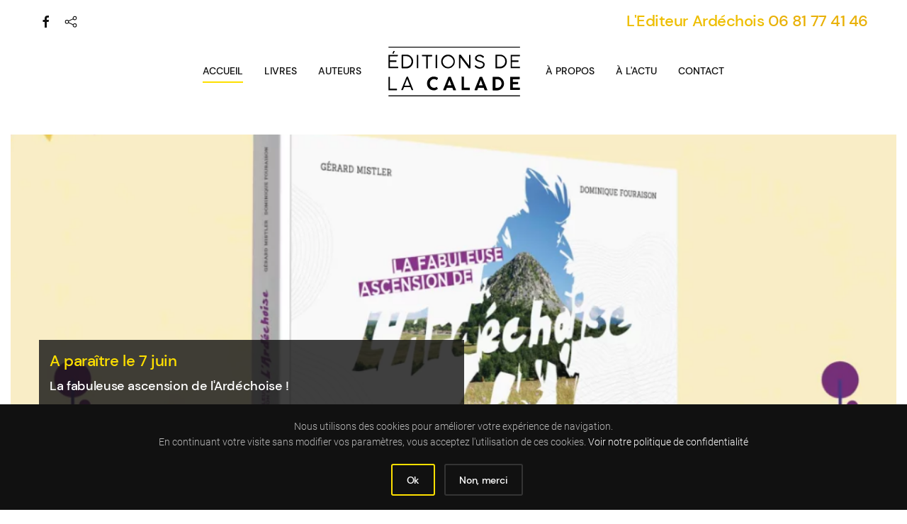

--- FILE ---
content_type: text/html; charset=utf-8
request_url: https://editionslacalade.com/
body_size: 13366
content:
<!DOCTYPE html>
<html lang="fr-fr" dir="ltr" vocab="https://schema.org/">
    <head>
        <meta http-equiv="X-UA-Compatible" content="IE=edge">
        <meta name="viewport" content="width=device-width, initial-scale=1">
        <link rel="shortcut icon" href="/images/la-calade/favicon-calade.png">
        <link rel="apple-touch-icon" href="/images/la-calade/touch-device-calade.png">
        <meta charset="utf-8" />
	<base href="https://editionslacalade.com/" />
	<meta name="keywords" content="Maisond'édition,éditeur,Ardèche,07,publication,publier,manuscrit,livres,impression,la calade,auteur,roman,nouvelles,essais,mer, montagne, gastronomie, patrimoine et jeunesse,Livres sur l'ardèche et ses environs,Livre ardèche" />
	<meta name="author" content="Super User" />
	<meta name="description" content="Basée à Joyeuse, en Ardèche, La Calade est une maison d’édition indépendante et régionaliste, les publications sont un fervent appel à l’amour de l’Ardèche et à ses différentes cultures ou traditions. Du roman pour adultes, du roman jeunesse, des créations plus poétiques, de l’humour et, bien-sûr, des ouvrages de terroir, les fondamentaux dans « l’ADN » de la maison d’édition, avec des beaux livres ancrés dans les traditions et la mémoire des territoires, sans oublier les livres d’art." />
	<meta name="generator" content="Joomla! - Open Source Content Management" />
	<title>Editions La Calade en Ardèche</title>
	<link href="/plugins/system/jce/css/content.css?badb4208be409b1335b815dde676300e" rel="stylesheet" />
	<link href="/media/com_rsform/css/front.css?0dcd35f5bd41af88e4b54fd7868071fe" rel="stylesheet" />
	<link href="/media/com_rsform/css/frameworks/uikit3/uikit.min.css?0dcd35f5bd41af88e4b54fd7868071fe" rel="stylesheet" />
	<link href="/templates/yootheme/css/theme.9.css?1659102411" rel="stylesheet" />
	<script type="application/json" class="joomla-script-options new">{"csrf.token":"d27543bf7ae29b2b1db962f4a0a17c4c","system.paths":{"root":"","base":""},"system.keepalive":{"interval":3600000,"uri":"\/component\/ajax\/?format=json"}}</script>
	<script src="/media/com_rsform/js/script.js?0dcd35f5bd41af88e4b54fd7868071fe"></script>
	<script src="/media/jui/js/jquery.min.js?0dcd35f5bd41af88e4b54fd7868071fe"></script>
	<script src="/media/jui/js/jquery-noconflict.js?0dcd35f5bd41af88e4b54fd7868071fe"></script>
	<script src="/media/jui/js/jquery-migrate.min.js?0dcd35f5bd41af88e4b54fd7868071fe"></script>
	<script src="/media/com_rsform/js/frameworks/uikit3/uikit.min.js?0dcd35f5bd41af88e4b54fd7868071fe"></script>
	<script src="/media/com_rsform/js/frameworks/uikit3/uikit-icons.min.js?0dcd35f5bd41af88e4b54fd7868071fe"></script>
	<script src="https://www.google.com/recaptcha/api.js?render=6Lc0A3EeAAAAAKqSnhm0Bi63-bkj99NuhHsOebrf"></script>
	<script src="/media/plg_system_rsfprecaptchav3/js/script.js?0dcd35f5bd41af88e4b54fd7868071fe"></script>
	<script src="/media/system/js/core.js?0dcd35f5bd41af88e4b54fd7868071fe"></script>
	<!--[if lt IE 9]><script src="/media/system/js/polyfill.event.js?0dcd35f5bd41af88e4b54fd7868071fe"></script><![endif]-->
	<script src="/media/system/js/keepalive.js?0dcd35f5bd41af88e4b54fd7868071fe"></script>
	<script src="/templates/yootheme/vendor/yootheme/theme-analytics/app/analytics.min.js?2.7.22" defer></script>
	<script src="/templates/yootheme/vendor/yootheme/theme-cookie/app/cookie.min.js?2.7.22" defer></script>
	<script src="/templates/yootheme/vendor/assets/uikit/dist/js/uikit.min.js?2.7.22"></script>
	<script src="/templates/yootheme/vendor/assets/uikit/dist/js/uikit-icons-framerate.min.js?2.7.22"></script>
	<script src="/templates/yootheme/js/theme.js?2.7.22"></script>
	<script src="/templates/yootheme/vendor/yootheme/builder-newsletter/app/newsletter.min.js?2.7.22" defer></script>
	<script>
document.addEventListener('DOMContentLoaded', function() {
            Array.prototype.slice.call(document.querySelectorAll('a span[id^="cloak"]')).forEach(function(span) {
                span.innerText = span.textContent;
            });
        });RSFormProReCAPTCHAv3.add("6Lc0A3EeAAAAAKqSnhm0Bi63-bkj99NuhHsOebrf", "contactform", 4);RSFormProUtils.addEvent(window, 'load', function() {RSFormProUtils.addEvent(RSFormPro.getForm(4), 'submit', function(evt){ evt.preventDefault(); 
	RSFormPro.submitForm(RSFormPro.getForm(4)); });RSFormPro.addFormEvent(4, function(){ RSFormProReCAPTCHAv3.execute(4); });});RSFormProUtils.addEvent(window, 'load', function(){
    RSFormPro.Ajax.overrideSubmit(4, {"parent":"","field":"uk-form-danger"}, false);
});if (typeof window.grecaptcha !== 'undefined') { grecaptcha.ready(function() { grecaptcha.execute("6Lc0A3EeAAAAAKqSnhm0Bi63-bkj99NuhHsOebrf", {action:'homepage'});}); }
	</script>
	<script>var $theme = {"google_analytics":"UA-31160826-3","google_analytics_anonymize":"","cookie":{"mode":"consent","template":"<div class=\"tm-cookie-banner uk-section uk-section-xsmall uk-section-secondary uk-position-bottom uk-position-fixed\">\n        <div class=\"uk-container uk-container-expand uk-text-center\">\n\n            <p>Nous utilisons des cookies pour am\u00e9liorer votre exp\u00e9rience de navigation.<br \/> En continuant votre visite sans modifier vos param\u00e8tres, vous acceptez l'utilisation de ces cookies.<a href=\"index.php?option=com_content&amp;view=article&amp;id=341&amp;Itemid=168\"> Voir notre politique de confidentialit\u00e9<\/a><\/p>\n                            <button type=\"button\" class=\"js-accept uk-button uk-button-primary uk-margin-small-left\" data-uk-toggle=\"target: !.uk-section; animation: true\">Ok<\/button>\n            \n                        <button type=\"button\" class=\"js-reject uk-button uk-button-default uk-margin-small-left\" data-uk-toggle=\"target: !.uk-section; animation: true\">Non, merci<\/button>\n            \n        <\/div>\n    <\/div>","position":"bottom"}};</script>

    </head>
    <body class="">

        
        
        <div class="tm-page">

                        
<div class="tm-header-mobile uk-hidden@m">


    <div class="uk-navbar-container">
        <nav uk-navbar="container: .tm-header-mobile">

            
                        <div class="uk-navbar-center">
                
<a href="https://editionslacalade.com/" class="uk-navbar-item uk-logo">
    <img alt="Framerate" width="200" src="/images/la-calade/logo-lacalade.svg"></a>
                            </div>
            
                        <div class="uk-navbar-right">

                
                                <a class="uk-navbar-toggle" href="#tm-mobile" uk-toggle>
                                        <div uk-navbar-toggle-icon></div>
                </a>
                
                
            </div>
            
        </nav>
    </div>

    


<div id="tm-mobile" class="uk-modal-full" uk-modal>
    <div class="uk-modal-dialog uk-modal-body uk-height-viewport">

                <button class="uk-modal-close-full" type="button" uk-close></button>
        
        
            
<div class="uk-child-width-1-1" uk-grid>    <div>
<div class="uk-panel" id="module-menu-mobile">

    
    
<ul class="uk-nav uk-nav-primary">
    
	<li class="item-101 uk-active"><a href="/"> Accueil</a></li>
	<li class="item-148 uk-parent"><a href="/livres-editions-la-calade-ardeche.html"> Livres</a>
	<ul class="uk-nav-sub">

		<li class="item-165"><a href="/livres-editions-la-calade-ardeche/tout-le-catalogue.html"> Tout le catalogue</a></li>
		<li class="item-164"><a href="/livres-editions-la-calade-ardeche/livres-en-diffusion.html"> livres en diffusion</a></li></ul></li>
	<li class="item-163"><a href="/auteurs-editions-la-calade-ardeche.html"> Auteurs</a></li>
	<li class="item-110"><a href="/presentation-editions-la-calade-ardeche.html"> à propos</a></li>
	<li class="item-117"><a href="/actualites-editions-la-calade-ardeche.html"> à l'actu</a></li>
	<li class="item-166"><a href="/contact.html"> Contact</a></li></ul>

</div>
</div>    <div>
<div class="uk-panel" id="module-90">

    
    
<div class="uk-margin-remove-last-child custom" ><ul class="uk-margin-top uk-grid uk-grid-small" uk-grid>
    <li><a target="_blank" class="uk-icon-button uk-icon" href="https://twitter.com/yootheme" uk-icon="icon: twitter"></a></li>
    <li><a target="_blank" class="uk-icon-button uk-icon" href="https://www.facebook.com/yootheme" uk-icon="icon: facebook"></a></li>
    <li><a target="_blank" class="uk-icon-button uk-icon" href="https://instagram.com" uk-icon="icon: instagram"></a></li>
    <li><a target="_blank" class="uk-icon-button uk-icon" href="https://www.youtube.com/channel/UCScfGdEgRCOh9YJdpGu82eQ" uk-icon="icon: youtube"></a></li>
</ul></div>

</div>
</div>    <div>
<div class="uk-panel" id="module-tm-2">

    
    
<div class="uk-margin-remove-last-child custom" ><ul class="uk-flex-inline uk-flex-middle uk-flex-nowrap uk-grid-small" uk-grid>
                    <li>
                <a href="https://www.facebook.com/%C3%89ditions-de-la-calade-1222850844521241/" class="uk-icon-link" target="_blank"  uk-icon="icon: facebook;"></a>
            </li>
                    <li>
                <a href="https://eurl-la-calade.sumup.link/" class="uk-icon-link" target="_blank"  uk-icon="icon: social;"></a>
            </li>
            </ul></div>

</div>
</div></div>

            
    </div>
</div>
</div>


<div class="tm-toolbar tm-toolbar-default uk-visible@m">
    <div class="uk-container uk-flex uk-flex-middle uk-container-expand">

                <div>
            <div class="uk-grid-medium uk-child-width-auto uk-flex-middle" uk-grid="margin: uk-margin-small-top">

                                <div>
<div class="uk-panel" id="module-tm-1">

    
    
<div class="uk-margin-remove-last-child custom" ><ul class="uk-flex-inline uk-flex-middle uk-flex-nowrap uk-grid-small" uk-grid>
                    <li>
                <a href="https://www.facebook.com/%C3%89ditions-de-la-calade-1222850844521241/" class="uk-icon-link" target="_blank"  uk-icon="icon: facebook;"></a>
            </li>
                    <li>
                <a href="https://eurl-la-calade.sumup.link/" class="uk-icon-link" target="_blank"  uk-icon="icon: social;"></a>
            </li>
            </ul></div>

</div>
</div>
                
                
            </div>
        </div>
        
                <div class="uk-margin-auto-left">
            <div class="uk-grid-medium uk-child-width-auto uk-flex-middle" uk-grid="margin: uk-margin-small-top">
                <div>
<div class="uk-panel" id="module-92">

    
    
<div class="uk-margin-remove-last-child custom" ><h3><span class="uk-text-primary">L'Editeur Ardéchois </span> <a href="tel:0681774146">06 81 77 41 46</a></h3></div>

</div>
</div>
            </div>
        </div>
        
    </div>
</div>

<div class="tm-header uk-visible@m" uk-header>




    
    
                <div uk-sticky media="@m" show-on-up animation="uk-animation-slide-top" cls-active="uk-navbar-sticky" sel-target=".uk-navbar-container">
        
            <div class="uk-navbar-container">

                <div class="uk-container uk-container-expand">
                    <nav class="uk-navbar" uk-navbar="{&quot;align&quot;:&quot;left&quot;,&quot;boundary&quot;:&quot;.tm-header .uk-navbar-container&quot;,&quot;container&quot;:&quot;.tm-header &gt; [uk-sticky]&quot;}">

                        <div class="uk-navbar-center">

                            
                                <div class="uk-navbar-center-left uk-preserve-width"><div>
                                    
<ul class="uk-navbar-nav">
    
	<li class="item-101 uk-active"><a href="/"> Accueil</a></li>
	<li class="item-148 uk-parent"><a href="/livres-editions-la-calade-ardeche.html"> Livres</a>
	<div class="uk-navbar-dropdown"><div class="uk-navbar-dropdown-grid uk-child-width-1-1" uk-grid><div><ul class="uk-nav uk-navbar-dropdown-nav">

		<li class="item-165"><a href="/livres-editions-la-calade-ardeche/tout-le-catalogue.html"> Tout le catalogue</a></li>
		<li class="item-164"><a href="/livres-editions-la-calade-ardeche/livres-en-diffusion.html"> livres en diffusion</a></li></ul></div></div></div></li>
	<li class="item-163"><a href="/auteurs-editions-la-calade-ardeche.html"> Auteurs</a></li></ul>

                                </div></div>

                                
<a href="https://editionslacalade.com/" class="uk-navbar-item uk-logo">
    <img alt="Framerate" width="200" height="300" src="/images/la-calade/logo-lacalade.svg"><img class="uk-logo-inverse" alt="Framerate" width="200" height="300" src="/images/la-calade/logo-lacalade-inverted.svg"></a>
                                
                                <div class="uk-navbar-center-right uk-preserve-width"><div>
                                    
<ul class="uk-navbar-nav">
    
	<li class="item-110"><a href="/presentation-editions-la-calade-ardeche.html"> à propos</a></li>
	<li class="item-117"><a href="/actualites-editions-la-calade-ardeche.html"> à l'actu</a></li>
	<li class="item-166"><a href="/contact.html"> Contact</a></li></ul>

                                </div></div>

                            
                        </div>

                    </nav>
                </div>

            </div>

                </div>
        
    
    




</div>
            
            

            
            <div id="system-message-container" data-messages="[]">
</div>

            <!-- Builder #page --><style>#page\#0-0-0 { min-height: 590px; } </style>
<div class="uk-section-default uk-section uk-section-small" uk-scrollspy="target: [uk-scrollspy-class]; cls: uk-animation-fade; delay: false;">
    
        
        
        
            
                
                    
                    <div class="tm-grid-expand uk-grid-collapse uk-child-width-1-1" uk-grid>
<div class="uk-grid-item-match uk-flex-bottom uk-light uk-width-1-1@l" id="page#0-0-0">
    
        
            
                        <div class="uk-panel uk-width-1-1">            
                
                    
<div uk-slideshow="ratio: false; animation: push; autoplay: 1;" class="uk-margin" uk-scrollspy-class>
    <div class="uk-position-relative uk-visible-toggle" tabindex="-1">
        
            <ul class="uk-slideshow-items" uk-height-viewport="offset-top: true; minHeight: 590; offset-bottom: 20;">                                <li class="el-item" >
                    
<div class="uk-position-cover" uk-slideshow-parallax="scale: 1.2,1.2,1">
        <div class="uk-position-cover uk-animation-kenburns uk-animation-reverse" style="-webkit-animation-duration: 11s; animation-duration: 11s;">    
        <img class="el-image" alt uk-img="target: !.uk-slideshow-items" uk-cover data-src="/templates/yootheme/cache/ardechoise-ok-slide-2d0b03f6.webp" data-srcset="/templates/yootheme/cache/ardechoise-ok-slide-0210d94a.webp 768w, /templates/yootheme/cache/ardechoise-ok-slide-9c851ecf.webp 1024w, /templates/yootheme/cache/ardechoise-ok-slide-701acdc2.webp 1366w, /templates/yootheme/cache/ardechoise-ok-slide-7eb58273.webp 1600w, /templates/yootheme/cache/ardechoise-ok-slide-979f0308.webp 1920w, /templates/yootheme/cache/ardechoise-ok-slide-2d0b03f6.webp 2560w" data-sizes="(max-aspect-ratio: 2560/1680) 152vh" data-width="2560" data-height="1680">        
        </div>
    
</div>
<div class="uk-position-cover" uk-slideshow-parallax="opacity: 0,0,0.2; backgroundColor: #000,#000"></div>

<div class="uk-position-cover uk-flex uk-flex-bottom uk-flex-left uk-container uk-container-expand uk-section">    <div class="el-overlay uk-overlay uk-overlay-primary uk-padding-small uk-width-xlarge uk-transition-fade uk-margin-remove-first-child">
        
<div class="el-meta uk-h3 uk-text-primary uk-margin-top uk-margin-remove-bottom">A paraître le 7 juin </div>
<h1 class="el-title uk-heading-small uk-margin-small-top uk-margin-remove-bottom">        La fabuleuse ascension de l'Ardéchoise !    </h1>

<div class="el-content uk-panel uk-text-lead uk-margin-small-top"><p>Gérard Mistler et Dominique Fouraison racontent l'épopée de cette épreuve mythique et festive fêtant ses 30 ans. Préfacé par Thibaut Pinot, et prologue de Jean Paul Savart de FR3. </p></div>

<div class="uk-margin-small-top"><a class="el-link uk-button uk-button-primary uk-button-small" href="/27-livres-editions-la-calade-ardeche/380-la-fabuleuse-ascension-de-l-ardechoise.html">Découvrir</a></div>
    </div>
</div>
                </li>
                                <li class="el-item" >
                    
<div class="uk-position-cover" uk-slideshow-parallax="scale: 1.2,1.2,1">
        <div class="uk-position-cover uk-animation-kenburns uk-animation-reverse" style="-webkit-animation-duration: 11s; animation-duration: 11s;">    
        <img class="el-image" alt uk-img="target: !.uk-slideshow-items" uk-cover data-src="/templates/yootheme/cache/les-rapaces-d-ardeche-slide-editions-calade-2fc213bd.webp" data-srcset="/templates/yootheme/cache/les-rapaces-d-ardeche-slide-editions-calade-4455762d.webp 768w, /templates/yootheme/cache/les-rapaces-d-ardeche-slide-editions-calade-fe34d615.webp 1024w, /templates/yootheme/cache/les-rapaces-d-ardeche-slide-editions-calade-12ab0518.webp 1366w, /templates/yootheme/cache/les-rapaces-d-ardeche-slide-editions-calade-41eeecab.webp 1600w, /templates/yootheme/cache/les-rapaces-d-ardeche-slide-editions-calade-a8c46dd0.webp 1920w, /templates/yootheme/cache/les-rapaces-d-ardeche-slide-editions-calade-2fc213bd.webp 2560w" data-sizes="(max-aspect-ratio: 2560/1680) 152vh" data-width="2560" data-height="1680">        
        </div>
    
</div>
<div class="uk-position-cover" uk-slideshow-parallax="opacity: 0,0,0.2; backgroundColor: #000,#000"></div>

<div class="uk-position-cover uk-flex uk-flex-bottom uk-flex-left uk-container uk-container-expand uk-section">    <div class="el-overlay uk-overlay uk-overlay-primary uk-padding-small uk-width-xlarge uk-transition-fade uk-margin-remove-first-child">
        
<div class="el-meta uk-h3 uk-text-primary uk-margin-top uk-margin-remove-bottom">Préface Allain Bougrain-Dubourg</div>
<h1 class="el-title uk-heading-small uk-margin-small-top uk-margin-remove-bottom">        Du Rhône au Mont Mézenc : les rapaces d'Ardèche    </h1>

<div class="el-content uk-panel uk-text-lead uk-margin-small-top"><p>Pour la première fois en Ardèche, un guide d’identification tout public offre l’opportunité de découvrir un groupe d’oiseaux fascinants : les rapaces.</p>
</div>

<div class="uk-margin-small-top"><a class="el-link uk-button uk-button-primary uk-button-small" href="https://editionslacalade.com/livres-editions-la-calade-ardeche/27-livres-editions-la-calade-ardeche/373-du-rhone-au-mont-mezenc-les-rapaces-d-ardeche-edition-la-calade-ardeche.html">Découvrir</a></div>
    </div>
</div>
                </li>
                                <li class="el-item" >
                    
<div class="uk-position-cover" uk-slideshow-parallax="scale: 1.2,1.2,1">
        <div class="uk-position-cover uk-animation-kenburns uk-animation-reverse" style="-webkit-animation-duration: 11s; animation-duration: 11s;">    
        <img class="el-image" alt uk-img="target: !.uk-slideshow-items" uk-cover data-src="/templates/yootheme/cache/lardeche-et-ses-fabriques-a-soie-slide-editions-calade-e89696a4.webp" data-srcset="/templates/yootheme/cache/lardeche-et-ses-fabriques-a-soie-slide-editions-calade-b708385f.webp 768w, /templates/yootheme/cache/lardeche-et-ses-fabriques-a-soie-slide-editions-calade-d261251a.webp 1024w, /templates/yootheme/cache/lardeche-et-ses-fabriques-a-soie-slide-editions-calade-3efef617.webp 1366w, /templates/yootheme/cache/lardeche-et-ses-fabriques-a-soie-slide-editions-calade-6e22bcbf.webp 1600w, /templates/yootheme/cache/lardeche-et-ses-fabriques-a-soie-slide-editions-calade-87083dc4.webp 1920w, /templates/yootheme/cache/lardeche-et-ses-fabriques-a-soie-slide-editions-calade-e89696a4.webp 2560w" data-sizes="(max-aspect-ratio: 2560/1680) 152vh" data-width="2560" data-height="1680">        
        </div>
    
</div>
<div class="uk-position-cover" uk-slideshow-parallax="opacity: 0,0,0.2; backgroundColor: #000,#000"></div>

<div class="uk-position-cover uk-flex uk-flex-bottom uk-flex-left uk-container uk-container-expand uk-section">    <div class="el-overlay uk-overlay uk-overlay-primary uk-padding-small uk-width-xlarge uk-transition-fade uk-margin-remove-first-child">
        
<div class="el-meta uk-h3 uk-text-primary uk-margin-top uk-margin-remove-bottom">Yves Morel</div>
<h1 class="el-title uk-heading-small uk-margin-small-top uk-margin-remove-bottom">        L'Ardèche et ses "fabriques à soie"    </h1>

<div class="el-content uk-panel uk-text-lead uk-margin-small-top"><p>Découvrez toute l'histoire du moulinage ardéchois</p></div>

<div class="uk-margin-small-top"><a class="el-link uk-button uk-button-primary uk-button-small" href="/27-livres-editions-la-calade-ardeche/368-l-ardeche-et-ses-fabriques-a-soie-editions-de-la-calade-ardeche.html">Découvrir</a></div>
    </div>
</div>
                </li>
                                <li class="el-item" >
                    
<div class="uk-position-cover" uk-slideshow-parallax="scale: 1.2,1.2,1">
        <div class="uk-position-cover uk-animation-kenburns uk-animation-reverse" style="-webkit-animation-duration: 11s; animation-duration: 11s;">    
        <img class="el-image" alt uk-img="target: !.uk-slideshow-items" uk-cover data-src="/templates/yootheme/cache/si-ardeche-contee-slide-60c606d5.webp" data-srcset="/templates/yootheme/cache/si-ardeche-contee-slide-6c58b5a2.webp 768w, /templates/yootheme/cache/si-ardeche-contee-slide-8a3b72b0.webp 1024w, /templates/yootheme/cache/si-ardeche-contee-slide-66a4a1bd.webp 1366w, /templates/yootheme/cache/si-ardeche-contee-slide-c4891728.webp 1600w, /templates/yootheme/cache/si-ardeche-contee-slide-2da39653.webp 1920w, /templates/yootheme/cache/si-ardeche-contee-slide-60c606d5.webp 2560w" data-sizes="(max-aspect-ratio: 2560/1680) 152vh" data-width="2560" data-height="1680">        
        </div>
    
</div>
<div class="uk-position-cover" uk-slideshow-parallax="opacity: 0,0,0.2; backgroundColor: #000,#000"></div>

<div class="uk-position-cover uk-flex uk-flex-bottom uk-flex-left uk-container uk-container-expand uk-section">    <div class="el-overlay uk-overlay uk-overlay-primary uk-padding-small uk-width-xlarge uk-transition-fade uk-margin-remove-first-child">
        
<div class="el-meta uk-h3 uk-text-primary uk-margin-top uk-margin-remove-bottom">Michel Riou et Roland Hours</div>
<h1 class="el-title uk-heading-small uk-margin-small-top uk-margin-remove-bottom">        Si l'Ardèche m'était contée    </h1>

<div class="el-content uk-panel uk-text-lead uk-margin-small-top"><p>L’historien Michel Riou nous dévoile une Histoire de l’Ardèche accessible de 14 à 99 ans, magnifiquement illustrée par Roland Hours.</p></div>

<div class="uk-margin-small-top"><a class="el-link uk-button uk-button-primary uk-button-small" href="/27-livres-editions-la-calade-ardeche/322-si-l-ardeche-m-etait-contee-editions-la-calade-ardeche.html">Découvrir</a></div>
    </div>
</div>
                </li>
                                <li class="el-item" >
                    
<div class="uk-position-cover" uk-slideshow-parallax="scale: 1.2,1.2,1">
        <div class="uk-position-cover uk-animation-kenburns uk-animation-reverse" style="-webkit-animation-duration: 11s; animation-duration: 11s;">    
        <img class="el-image" alt uk-img="target: !.uk-slideshow-items" uk-cover data-src="/templates/yootheme/cache/de-la-ferme-au-theatre-slide-editions-calade-165d54d2.webp" data-srcset="/templates/yootheme/cache/de-la-ferme-au-theatre-slide-editions-calade-feff1efe.webp 768w, /templates/yootheme/cache/de-la-ferme-au-theatre-slide-editions-calade-eadcf69f.webp 1024w, /templates/yootheme/cache/de-la-ferme-au-theatre-slide-editions-calade-06432592.webp 1366w, /templates/yootheme/cache/de-la-ferme-au-theatre-slide-editions-calade-96193c01.webp 1600w, /templates/yootheme/cache/de-la-ferme-au-theatre-slide-editions-calade-7f33bd7a.webp 1920w, /templates/yootheme/cache/de-la-ferme-au-theatre-slide-editions-calade-165d54d2.webp 2560w" data-sizes="(max-aspect-ratio: 2560/1680) 152vh" data-width="2560" data-height="1680">        
        </div>
    
</div>
<div class="uk-position-cover" uk-slideshow-parallax="opacity: 0,0,0.2; backgroundColor: #000,#000"></div>

<div class="uk-position-cover uk-flex uk-flex-bottom uk-flex-left uk-container uk-container-expand uk-section">    <div class="el-overlay uk-overlay uk-overlay-primary uk-padding-small uk-width-xlarge uk-transition-fade uk-margin-remove-first-child">
        
<div class="el-meta uk-h3 uk-text-primary uk-margin-top uk-margin-remove-bottom">Jean-Marc Moutet</div>
<h1 class="el-title uk-heading-small uk-margin-small-top uk-margin-remove-bottom">        De la Ferme au Théâtre    </h1>

<div class="el-content uk-panel uk-text-lead uk-margin-small-top"><p>L'Histoire de la Ferme Théatre, en sud Ardèche où se joue depuis 2004 le spectacle sur Jean FERRAT.
<p>Disponible dès le 2 Mai, Franco de port pour tout achat en souscription jusqu'à cette date.</p></div>

<div class="uk-margin-small-top"><a class="el-link uk-button uk-button-primary uk-button-small" href="/27-livres-editions-la-calade-ardeche/371-de-la-ferme-au-theatre-edition-la-calade-ardeche.html">Découvrir</a></div>
    </div>
</div>
                </li>
                                <li class="el-item" >
                    
<div class="uk-position-cover" uk-slideshow-parallax="scale: 1.2,1.2,1">
        <div class="uk-position-cover uk-animation-kenburns uk-animation-reverse" style="-webkit-animation-duration: 11s; animation-duration: 11s;">    
        <img class="el-image" alt uk-img="target: !.uk-slideshow-items" uk-cover data-src="/templates/yootheme/cache/chateauneuf-slide-editions-calade-b6127f97.webp" data-srcset="/templates/yootheme/cache/chateauneuf-slide-editions-calade-52093b0e.webp 768w, /templates/yootheme/cache/chateauneuf-slide-editions-calade-e335022d.webp 1024w, /templates/yootheme/cache/chateauneuf-slide-editions-calade-0faad120.webp 1366w, /templates/yootheme/cache/chateauneuf-slide-editions-calade-f9c56813.webp 1600w, /templates/yootheme/cache/chateauneuf-slide-editions-calade-10efe968.webp 1920w, /templates/yootheme/cache/chateauneuf-slide-editions-calade-b6127f97.webp 2560w" data-sizes="(max-aspect-ratio: 2560/1680) 152vh" data-width="2560" data-height="1680">        
        </div>
    
</div>
<div class="uk-position-cover" uk-slideshow-parallax="opacity: 0,0,0.2; backgroundColor: #000,#000"></div>

<div class="uk-position-cover uk-flex uk-flex-bottom uk-flex-left uk-container uk-container-expand uk-section">    <div class="el-overlay uk-overlay uk-overlay-primary uk-padding-small uk-width-xlarge uk-transition-fade uk-margin-remove-first-child">
        
<div class="el-meta uk-h3 uk-text-primary uk-margin-top uk-margin-remove-bottom">Isabelle Giroux</div>
<h1 class="el-title uk-heading-small uk-margin-small-top uk-margin-remove-bottom">        Châteauneuf de Galaure    </h1>

<div class="el-content uk-panel uk-text-lead uk-margin-small-top"><p>De Geoffroy de Moirans à Marthe Robin<br />Une promenade historique richement illustrée dans cette charmante commune rurale</p></div>

<div class="uk-margin-small-top"><a class="el-link uk-button uk-button-primary uk-button-small" href="/27-livres-editions-la-calade-ardeche/376-chateauneuf-de-galaure-editions-la-calade.html">Découvrir</a></div>
    </div>
</div>
                </li>
                            </ul>

        
                <div class="uk-hidden-hover uk-hidden-touch uk-visible@m uk-dark"><a class="el-slidenav uk-slidenav-large uk-position-center-left" href="#" uk-slidenav-previous uk-slideshow-item="previous"></a><a class="el-slidenav uk-slidenav-large uk-position-center-right" href="#" uk-slidenav-next uk-slideshow-item="next"></a></div>        
                
<div class="uk-position-bottom-center uk-position-medium uk-dark">
<ul class="el-nav uk-dotnav uk-flex-center" uk-margin>        <li uk-slideshow-item="0">
        <a href="#">La fabuleuse ascension de l'Ardéchoise !</a>
    </li>
        <li uk-slideshow-item="1">
        <a href="#">Du Rhône au Mont Mézenc : les rapaces d'Ardèche</a>
    </li>
        <li uk-slideshow-item="2">
        <a href="#">L'Ardèche et ses "fabriques à soie"</a>
    </li>
        <li uk-slideshow-item="3">
        <a href="#">Si l'Ardèche m'était contée</a>
    </li>
        <li uk-slideshow-item="4">
        <a href="#">De la Ferme au Théâtre</a>
    </li>
        <li uk-slideshow-item="5">
        <a href="#">Châteauneuf de Galaure</a>
    </li>
    </ul>

</div>
        
    </div>

    
</div>

                
                        </div>
            
        
    
</div>
</div>
                
            
        
    
</div>

<div class="uk-section-default uk-section uk-section-xsmall uk-padding-remove-bottom" uk-scrollspy="target: [uk-scrollspy-class]; cls: uk-animation-slide-left-small; delay: false;">
    
        
        
        
            
                                <div class="uk-container uk-container-expand">                
                    
                    <div class="uk-grid-margin uk-container uk-container-large"><div class="tm-grid-expand uk-child-width-1-1" uk-grid>
<div class="uk-width-1-1@m">
    
        
            
            
                
                    
<h2 class="uk-heading-line uk-font-secondary uk-text-secondary uk-text-center" uk-scrollspy-class="uk-animation-fade">        <span>Nos parutions</span>
    </h2>
                
            
        
    
</div>
</div></div><div class="tm-grid-expand uk-child-width-1-1 uk-grid-margin" uk-grid uk-height-match="target: .uk-card">
<div class="uk-width-1-1@m">
    
        
            
            
                
                    
<div uk-slider class="uk-margin uk-text-center" uk-scrollspy-class>
    <div class="uk-position-relative">
        
            <ul class="uk-slider-items uk-grid uk-grid-small uk-grid-match">                                <li class="el-item">

<a class="uk-cover-container uk-transition-toggle uk-display-block uk-link-toggle" href="https://editionslacalade.com/livres-editions-la-calade-ardeche/27-livres-editions-la-calade-ardeche/373-du-rhone-au-mont-mezenc-les-rapaces-d-ardeche-edition-la-calade-ardeche.html">
        
<img alt uk-img="target: !.uk-slider-items" class="uk-invisible" data-src="/templates/yootheme/cache/les-rapaces-d-ardeche-affiche-editions-de-la-calade-dc91d796.webp" data-srcset="/templates/yootheme/cache/les-rapaces-d-ardeche-affiche-editions-de-la-calade-dc91d796.webp 300w, /templates/yootheme/cache/les-rapaces-d-ardeche-affiche-editions-de-la-calade-11746744.webp 600w" data-sizes="(min-width: 300px) 300px" data-width="300" data-height="424">
<img alt uk-img="target: !.uk-slider-items" class="el-image uk-transition-opaque" uk-cover data-src="/templates/yootheme/cache/les-rapaces-d-ardeche-affiche-editions-de-la-calade-dc91d796.webp" data-srcset="/templates/yootheme/cache/les-rapaces-d-ardeche-affiche-editions-de-la-calade-dc91d796.webp 300w, /templates/yootheme/cache/les-rapaces-d-ardeche-affiche-editions-de-la-calade-11746744.webp 600w" data-sizes="(max-aspect-ratio: 300/424) 71vh" data-width="300" data-height="424">

        
        
                <div class="uk-position-bottom-center uk-transition-fade uk-tile-secondary"><div class="uk-overlay uk-padding-small uk-width-2xlarge uk-margin-remove-first-child">

<h4 class="el-title uk-margin-top uk-margin-remove-bottom">        Du Rhône au Mont Mézenc : les rapaces d'Ardèche    </h4>
<div class="el-meta uk-h3 uk-text-primary uk-margin-top uk-margin-remove-bottom">24,90 €</div>
<div class="el-content uk-panel uk-margin-top"><p>Préface Allain Bougrain-Dubourg</p></div>

</div></div>        
</a>
</li>                                <li class="el-item">

<a class="uk-cover-container uk-transition-toggle uk-display-block uk-link-toggle" href="/27-livres-editions-la-calade-ardeche/376-chateauneuf-de-galaure-editions-la-calade.html">
        
<img alt uk-img="target: !.uk-slider-items" class="uk-invisible" data-src="/templates/yootheme/cache/chateauneuf-de-galaure-affiche-editions-de-la-calade-e1b7ccaf.webp" data-srcset="/templates/yootheme/cache/chateauneuf-de-galaure-affiche-editions-de-la-calade-e1b7ccaf.webp 300w, /templates/yootheme/cache/chateauneuf-de-galaure-affiche-editions-de-la-calade-b9389044.webp 600w" data-sizes="(min-width: 300px) 300px" data-width="300" data-height="424">
<img alt uk-img="target: !.uk-slider-items" class="el-image uk-transition-opaque" uk-cover data-src="/templates/yootheme/cache/chateauneuf-de-galaure-affiche-editions-de-la-calade-e1b7ccaf.webp" data-srcset="/templates/yootheme/cache/chateauneuf-de-galaure-affiche-editions-de-la-calade-e1b7ccaf.webp 300w, /templates/yootheme/cache/chateauneuf-de-galaure-affiche-editions-de-la-calade-b9389044.webp 600w" data-sizes="(max-aspect-ratio: 300/424) 71vh" data-width="300" data-height="424">

        
        
                <div class="uk-position-bottom-center uk-transition-fade uk-tile-secondary"><div class="uk-overlay uk-padding-small uk-width-2xlarge uk-margin-remove-first-child">

<h4 class="el-title uk-margin-top uk-margin-remove-bottom">        Châteauneuf de Galaure    </h4>
<div class="el-meta uk-h3 uk-text-primary uk-margin-top uk-margin-remove-bottom">23,90 €</div>
<div class="el-content uk-panel uk-margin-top"><p>Isabelle Giroux</p></div>

</div></div>        
</a>
</li>                                <li class="el-item">

<a class="uk-cover-container uk-transition-toggle uk-display-block uk-link-toggle" href="/27-livres-editions-la-calade-ardeche/374-les-marmottes-du-mont-mezenc-editions-la-calade.html">
        
<img alt uk-img="target: !.uk-slider-items" class="uk-invisible" data-src="/templates/yootheme/cache/madeleine-covas-affiche-editions-de-la-calade-47257bf8.webp" data-srcset="/templates/yootheme/cache/madeleine-covas-affiche-editions-de-la-calade-47257bf8.webp 300w, /templates/yootheme/cache/madeleine-covas-affiche-editions-de-la-calade-3bbd7d68.webp 600w" data-sizes="(min-width: 300px) 300px" data-width="300" data-height="424">
<img alt uk-img="target: !.uk-slider-items" class="el-image uk-transition-opaque" uk-cover data-src="/templates/yootheme/cache/madeleine-covas-affiche-editions-de-la-calade-47257bf8.webp" data-srcset="/templates/yootheme/cache/madeleine-covas-affiche-editions-de-la-calade-47257bf8.webp 300w, /templates/yootheme/cache/madeleine-covas-affiche-editions-de-la-calade-3bbd7d68.webp 600w" data-sizes="(max-aspect-ratio: 300/424) 71vh" data-width="300" data-height="424">

        
        
                <div class="uk-position-bottom-center uk-transition-fade uk-tile-secondary"><div class="uk-overlay uk-padding-small uk-width-2xlarge uk-margin-remove-first-child">

<h4 class="el-title uk-margin-top uk-margin-remove-bottom">        Crindor - Le Ver à Soie - Les Marmottes du Mont Mézenc    </h4>
<div class="el-meta uk-h3 uk-text-primary uk-margin-top uk-margin-remove-bottom">Les 3 titres achetés = les versions audio offertes</div>
<div class="el-content uk-panel uk-margin-top"><p>Madeleine Covas et Mélanie Lurné</p></div>

</div></div>        
</a>
</li>                                <li class="el-item">

<a class="uk-cover-container uk-transition-toggle uk-display-block uk-link-toggle" href="/27-livres-editions-la-calade-ardeche/377-le-trio-l-en-classe-verte-editions-la-calade.html">
        
<img alt uk-img="target: !.uk-slider-items" class="uk-invisible" data-src="/templates/yootheme/cache/trio-l-affiche-editions-de-la-calade-14ea4c45.webp" data-srcset="/templates/yootheme/cache/trio-l-affiche-editions-de-la-calade-14ea4c45.webp 300w, /templates/yootheme/cache/trio-l-affiche-editions-de-la-calade-dc9be581.webp 600w" data-sizes="(min-width: 300px) 300px" data-width="300" data-height="426">
<img alt uk-img="target: !.uk-slider-items" class="el-image uk-transition-opaque" uk-cover data-src="/templates/yootheme/cache/trio-l-affiche-editions-de-la-calade-14ea4c45.webp" data-srcset="/templates/yootheme/cache/trio-l-affiche-editions-de-la-calade-14ea4c45.webp 300w, /templates/yootheme/cache/trio-l-affiche-editions-de-la-calade-dc9be581.webp 600w" data-sizes="(max-aspect-ratio: 300/426) 70vh" data-width="300" data-height="426">

        
        
                <div class="uk-position-bottom-center uk-transition-fade uk-tile-secondary"><div class="uk-overlay uk-padding-small uk-width-2xlarge uk-margin-remove-first-child">

<h4 class="el-title uk-margin-top uk-margin-remove-bottom">        Le Trio L    </h4>
<div class="el-meta uk-h3 uk-text-primary uk-margin-top uk-margin-remove-bottom">Les 3 titres achetés = les versions audio offertes</div>
<div class="el-content uk-panel uk-margin-top"><p>Sylvie Arnoux <br /></div>

</div></div>        
</a>
</li>                                <li class="el-item">

<a class="uk-cover-container uk-transition-toggle uk-display-block uk-link-toggle" href="/27-livres-editions-la-calade-ardeche/371-de-la-ferme-au-theatre-edition-la-calade-ardeche.html">
        
<img alt uk-img="target: !.uk-slider-items" class="uk-invisible" data-src="/templates/yootheme/cache/de-la-ferme-au-theatre-affiche-editions-de-la-calade-91c6ed75.webp" data-srcset="/templates/yootheme/cache/de-la-ferme-au-theatre-affiche-editions-de-la-calade-91c6ed75.webp 300w, /templates/yootheme/cache/de-la-ferme-au-theatre-affiche-editions-de-la-calade-008cba26.webp 600w" data-sizes="(min-width: 300px) 300px" data-width="300" data-height="426">
<img alt uk-img="target: !.uk-slider-items" class="el-image uk-transition-opaque" uk-cover data-src="/templates/yootheme/cache/de-la-ferme-au-theatre-affiche-editions-de-la-calade-91c6ed75.webp" data-srcset="/templates/yootheme/cache/de-la-ferme-au-theatre-affiche-editions-de-la-calade-91c6ed75.webp 300w, /templates/yootheme/cache/de-la-ferme-au-theatre-affiche-editions-de-la-calade-008cba26.webp 600w" data-sizes="(max-aspect-ratio: 300/426) 70vh" data-width="300" data-height="426">

        
        
                <div class="uk-position-bottom-center uk-transition-fade uk-tile-secondary"><div class="uk-overlay uk-padding-small uk-width-2xlarge uk-margin-remove-first-child">

<h4 class="el-title uk-margin-top uk-margin-remove-bottom">        De la Ferme au Théâtre    </h4>
<div class="el-meta uk-h3 uk-text-primary uk-margin-top uk-margin-remove-bottom">24,90 €</div>
<div class="el-content uk-panel uk-margin-top"><p>Jean-Marc Moutet <br /></div>

</div></div>        
</a>
</li>                                <li class="el-item">

<a class="uk-cover-container uk-transition-toggle uk-display-block uk-link-toggle" href="/27-livres-editions-la-calade-ardeche/368-l-ardeche-et-ses-fabriques-a-soie-editions-de-la-calade-ardeche.html">
        
<img alt uk-img="target: !.uk-slider-items" class="uk-invisible" data-src="/templates/yootheme/cache/ardechesefabriques-a-soie-editions-de-la-calade-379518c8.webp" data-srcset="/templates/yootheme/cache/ardechesefabriques-a-soie-editions-de-la-calade-379518c8.webp 300w, /templates/yootheme/cache/ardechesefabriques-a-soie-editions-de-la-calade-f287f148.webp 600w" data-sizes="(min-width: 300px) 300px" data-width="300" data-height="426">
<img alt uk-img="target: !.uk-slider-items" class="el-image uk-transition-opaque" uk-cover data-src="/templates/yootheme/cache/ardechesefabriques-a-soie-editions-de-la-calade-379518c8.webp" data-srcset="/templates/yootheme/cache/ardechesefabriques-a-soie-editions-de-la-calade-379518c8.webp 300w, /templates/yootheme/cache/ardechesefabriques-a-soie-editions-de-la-calade-f287f148.webp 600w" data-sizes="(max-aspect-ratio: 300/426) 70vh" data-width="300" data-height="426">

        
        
                <div class="uk-position-bottom-center uk-transition-fade uk-tile-secondary"><div class="uk-overlay uk-padding-small uk-width-2xlarge uk-margin-remove-first-child">

<h4 class="el-title uk-margin-top uk-margin-remove-bottom">        L'Ardèche et ses "fabriques à soie"    </h4>
<div class="el-meta uk-h3 uk-text-primary uk-margin-top uk-margin-remove-bottom">44 €</div>
<div class="el-content uk-panel uk-margin-top"><p>Yves Morel <br /></div>

</div></div>        
</a>
</li>                                <li class="el-item">

<a class="uk-cover-container uk-transition-toggle uk-display-block uk-link-toggle" href="/27-livres-editions-la-calade-ardeche/315-racontades-ardechoises-editions-la-calade-ardeche.html">
        
<img alt uk-img="target: !.uk-slider-items" class="uk-invisible" data-src="/templates/yootheme/cache/test-racontades-affiche-1bf7c2f1.webp" data-srcset="/templates/yootheme/cache/test-racontades-affiche-1bf7c2f1.webp 300w, /templates/yootheme/cache/test-racontades-affiche-0bc2fa92.webp 600w" data-sizes="(min-width: 300px) 300px" data-width="300" data-height="426">
<img alt uk-img="target: !.uk-slider-items" class="el-image uk-transition-opaque" uk-cover data-src="/templates/yootheme/cache/test-racontades-affiche-1bf7c2f1.webp" data-srcset="/templates/yootheme/cache/test-racontades-affiche-1bf7c2f1.webp 300w, /templates/yootheme/cache/test-racontades-affiche-0bc2fa92.webp 600w" data-sizes="(max-aspect-ratio: 300/426) 70vh" data-width="300" data-height="426">

        
        
                <div class="uk-position-bottom-center uk-transition-fade uk-tile-secondary"><div class="uk-overlay uk-padding-small uk-width-2xlarge uk-margin-remove-first-child">

<h4 class="el-title uk-margin-top uk-margin-remove-bottom">        Racontades Ardéchoises    </h4>
<div class="el-meta uk-h3 uk-text-primary uk-margin-top uk-margin-remove-bottom">14,90 €</div>
<div class="el-content uk-panel uk-margin-top"><p>Roland Hours <br />Avec la participation d’Yves Paganelli</p></div>

</div></div>        
</a>
</li>                                <li class="el-item">

<a class="uk-cover-container uk-transition-toggle uk-display-block uk-link-toggle" href="/27-livres-editions-la-calade-ardeche/324-illustoires-courtes-d-ardeche-et-d-ailleurs-editions-la-calade-ardeche.html">
        
<img alt uk-img="target: !.uk-slider-items" class="uk-invisible" data-src="/templates/yootheme/cache/illustoires-courtes-affiche-editions-de-la-calade-e26a4c26.webp" data-srcset="/templates/yootheme/cache/illustoires-courtes-affiche-editions-de-la-calade-e26a4c26.webp 300w, /templates/yootheme/cache/illustoires-courtes-affiche-editions-de-la-calade-3fdb549d.webp 600w" data-sizes="(min-width: 300px) 300px" data-width="300" data-height="426">
<img alt uk-img="target: !.uk-slider-items" class="el-image uk-transition-opaque" uk-cover data-src="/templates/yootheme/cache/illustoires-courtes-affiche-editions-de-la-calade-e26a4c26.webp" data-srcset="/templates/yootheme/cache/illustoires-courtes-affiche-editions-de-la-calade-e26a4c26.webp 300w, /templates/yootheme/cache/illustoires-courtes-affiche-editions-de-la-calade-3fdb549d.webp 600w" data-sizes="(max-aspect-ratio: 300/426) 70vh" data-width="300" data-height="426">

        
        
                <div class="uk-position-bottom-center uk-transition-fade uk-tile-secondary"><div class="uk-overlay uk-padding-small uk-width-2xlarge uk-margin-remove-first-child">

<h4 class="el-title uk-margin-top uk-margin-remove-bottom">        Illustoires courtes d'Ardèche et d'ailleurs    </h4>
<div class="el-meta uk-h3 uk-text-primary uk-margin-top uk-margin-remove-bottom">16,90 €</div>
<div class="el-content uk-panel uk-margin-top">Aurore et Daniel Loubersac</div>

</div></div>        
</a>
</li>                                <li class="el-item">

<a class="uk-cover-container uk-transition-toggle uk-display-block uk-link-toggle" href="/27-livres-editions-la-calade-ardeche/321-la-ballade-de-la-lavandiere-editions-la-calade-ardeche.html">
        
<img alt uk-img="target: !.uk-slider-items" class="uk-invisible" data-src="/templates/yootheme/cache/ballade-lavandiere-affiche-editions-de-la-calade-8614a876.webp" data-srcset="/templates/yootheme/cache/ballade-lavandiere-affiche-editions-de-la-calade-8614a876.webp 300w, /templates/yootheme/cache/ballade-lavandiere-affiche-editions-de-la-calade-d50a074c.webp 600w" data-sizes="(min-width: 300px) 300px" data-width="300" data-height="426">
<img alt uk-img="target: !.uk-slider-items" class="el-image uk-transition-opaque" uk-cover data-src="/templates/yootheme/cache/ballade-lavandiere-affiche-editions-de-la-calade-8614a876.webp" data-srcset="/templates/yootheme/cache/ballade-lavandiere-affiche-editions-de-la-calade-8614a876.webp 300w, /templates/yootheme/cache/ballade-lavandiere-affiche-editions-de-la-calade-d50a074c.webp 600w" data-sizes="(max-aspect-ratio: 300/426) 70vh" data-width="300" data-height="426">

        
        
                <div class="uk-position-bottom-center uk-transition-fade uk-tile-secondary"><div class="uk-overlay uk-padding-small uk-width-2xlarge uk-margin-remove-first-child">

<h4 class="el-title uk-margin-top uk-margin-remove-bottom">        La Ballade de la Lavandière    </h4>
<div class="el-meta uk-h3 uk-text-primary uk-margin-top uk-margin-remove-bottom">13,90 €</div>
<div class="el-content uk-panel uk-margin-top">Zarina Khan</div>

</div></div>        
</a>
</li>                                <li class="el-item">

<a class="uk-cover-container uk-transition-toggle uk-display-block uk-link-toggle" href="/27-livres-editions-la-calade-ardeche/330-la-cape-et-le-beret-editions-la-calade-ardeche.html">
        
<img alt uk-img="target: !.uk-slider-items" class="uk-invisible" data-src="/templates/yootheme/cache/cape-et-beret-affiche-editions-de-la-calade-3c08adc5.webp" data-srcset="/templates/yootheme/cache/cape-et-beret-affiche-editions-de-la-calade-3c08adc5.webp 300w, /templates/yootheme/cache/cape-et-beret-affiche-editions-de-la-calade-b5d60052.webp 600w" data-sizes="(min-width: 300px) 300px" data-width="300" data-height="426">
<img alt uk-img="target: !.uk-slider-items" class="el-image uk-transition-opaque" uk-cover data-src="/templates/yootheme/cache/cape-et-beret-affiche-editions-de-la-calade-3c08adc5.webp" data-srcset="/templates/yootheme/cache/cape-et-beret-affiche-editions-de-la-calade-3c08adc5.webp 300w, /templates/yootheme/cache/cape-et-beret-affiche-editions-de-la-calade-b5d60052.webp 600w" data-sizes="(max-aspect-ratio: 300/426) 70vh" data-width="300" data-height="426">

        
        
                <div class="uk-position-bottom-center uk-transition-fade uk-tile-secondary"><div class="uk-overlay uk-padding-small uk-width-2xlarge uk-margin-remove-first-child">

<h4 class="el-title uk-margin-top uk-margin-remove-bottom">        La Cape et le Béret    </h4>
<div class="el-meta uk-h3 uk-text-primary uk-margin-top uk-margin-remove-bottom">19,90 €</div>
<div class="el-content uk-panel uk-margin-top">Hélène Gimond</div>

</div></div>        
</a>
</li>                                <li class="el-item">

<a class="uk-cover-container uk-transition-toggle uk-display-block uk-link-toggle" href="/27-livres-editions-la-calade-ardeche/322-si-l-ardeche-m-etait-contee-editions-la-calade-ardeche.html">
        
<img alt uk-img="target: !.uk-slider-items" class="uk-invisible" data-src="/templates/yootheme/cache/si-l-ardeche-m-etait-contee-affiche-editions-de-la-calade-979e888f.webp" data-srcset="/templates/yootheme/cache/si-l-ardeche-m-etait-contee-affiche-editions-de-la-calade-979e888f.webp 300w, /templates/yootheme/cache/si-l-ardeche-m-etait-contee-affiche-editions-de-la-calade-0406b559.webp 600w" data-sizes="(min-width: 300px) 300px" data-width="300" data-height="426">
<img alt uk-img="target: !.uk-slider-items" class="el-image uk-transition-opaque" uk-cover data-src="/templates/yootheme/cache/si-l-ardeche-m-etait-contee-affiche-editions-de-la-calade-979e888f.webp" data-srcset="/templates/yootheme/cache/si-l-ardeche-m-etait-contee-affiche-editions-de-la-calade-979e888f.webp 300w, /templates/yootheme/cache/si-l-ardeche-m-etait-contee-affiche-editions-de-la-calade-0406b559.webp 600w" data-sizes="(max-aspect-ratio: 300/426) 70vh" data-width="300" data-height="426">

        
        
                <div class="uk-position-bottom-center uk-transition-fade uk-tile-secondary"><div class="uk-overlay uk-padding-small uk-width-2xlarge uk-margin-remove-first-child">

<h4 class="el-title uk-margin-top uk-margin-remove-bottom">        Si l'Ardèche m'était contée    </h4>
<div class="el-meta uk-h3 uk-text-primary uk-margin-top uk-margin-remove-bottom">25 €</div>
<div class="el-content uk-panel uk-margin-top"><p>Michel Riou<br />Roland Hours</p></div>

</div></div>        
</a>
</li>                                <li class="el-item">

<a class="uk-cover-container uk-transition-toggle uk-display-block uk-link-toggle" href="/27-livres-editions-la-calade-ardeche/326-le-pacte-editions-la-calade-ardeche.html">
        
<img alt uk-img="target: !.uk-slider-items" class="uk-invisible" data-src="/templates/yootheme/cache/le-pacte-affiche-editions-de-la-calade-9a19bb53.webp" data-srcset="/templates/yootheme/cache/le-pacte-affiche-editions-de-la-calade-9a19bb53.webp 300w, /templates/yootheme/cache/le-pacte-affiche-editions-de-la-calade-cbe4b250.webp 600w" data-sizes="(min-width: 300px) 300px" data-width="300" data-height="426">
<img alt uk-img="target: !.uk-slider-items" class="el-image uk-transition-opaque" uk-cover data-src="/templates/yootheme/cache/le-pacte-affiche-editions-de-la-calade-9a19bb53.webp" data-srcset="/templates/yootheme/cache/le-pacte-affiche-editions-de-la-calade-9a19bb53.webp 300w, /templates/yootheme/cache/le-pacte-affiche-editions-de-la-calade-cbe4b250.webp 600w" data-sizes="(max-aspect-ratio: 300/426) 70vh" data-width="300" data-height="426">

        
        
                <div class="uk-position-bottom-center uk-transition-fade uk-tile-secondary"><div class="uk-overlay uk-padding-small uk-width-2xlarge uk-margin-remove-first-child">

<h4 class="el-title uk-margin-top uk-margin-remove-bottom">        Le Pacte    </h4>
<div class="el-meta uk-h3 uk-text-primary uk-margin-top uk-margin-remove-bottom">14,90 €</div>
<div class="el-content uk-panel uk-margin-top">Nicole Faucon-Pellet</div>

</div></div>        
</a>
</li>                                <li class="el-item">

<a class="uk-cover-container uk-transition-toggle uk-display-block uk-link-toggle" href="/27-livres-editions-la-calade-ardeche/327-le-ver-a-soie-editions-la-calade-ardeche.html">
        
<img alt uk-img="target: !.uk-slider-items" class="uk-invisible" data-src="/templates/yootheme/cache/ver-a-soie-affiche-editions-de-la-calade-3e3ed8f9.webp" data-srcset="/templates/yootheme/cache/ver-a-soie-affiche-editions-de-la-calade-3e3ed8f9.webp 300w, /templates/yootheme/cache/ver-a-soie-affiche-editions-de-la-calade-05160108.webp 600w" data-sizes="(min-width: 300px) 300px" data-width="300" data-height="426">
<img alt uk-img="target: !.uk-slider-items" class="el-image uk-transition-opaque" uk-cover data-src="/templates/yootheme/cache/ver-a-soie-affiche-editions-de-la-calade-3e3ed8f9.webp" data-srcset="/templates/yootheme/cache/ver-a-soie-affiche-editions-de-la-calade-3e3ed8f9.webp 300w, /templates/yootheme/cache/ver-a-soie-affiche-editions-de-la-calade-05160108.webp 600w" data-sizes="(max-aspect-ratio: 300/426) 70vh" data-width="300" data-height="426">

        
        
                <div class="uk-position-bottom-center uk-transition-fade uk-tile-secondary"><div class="uk-overlay uk-padding-small uk-width-2xlarge uk-margin-remove-first-child">

<h4 class="el-title uk-margin-top uk-margin-remove-bottom">        Le Ver à Soie et autres contes d'Ardèche et d'ailleurs    </h4>
<div class="el-meta uk-h3 uk-text-primary uk-margin-top uk-margin-remove-bottom">8,90 €</div>
<div class="el-content uk-panel uk-margin-top"><p>Madeleine Covas<br />Mélanie Kerebel</p></div>

</div></div>        
</a>
</li>                                <li class="el-item">

<a class="uk-cover-container uk-transition-toggle uk-display-block uk-link-toggle" href="/27-livres-editions-la-calade-ardeche/319-alexia-au-dela-du-temps-editions-la-calade-ardeche.html">
        
<img alt uk-img="target: !.uk-slider-items" class="uk-invisible" data-src="/templates/yootheme/cache/alexia-affiche-editions-de-la-calade-b0934c3f.webp" data-srcset="/templates/yootheme/cache/alexia-affiche-editions-de-la-calade-b0934c3f.webp 300w, /templates/yootheme/cache/alexia-affiche-editions-de-la-calade-35a6d83a.webp 600w" data-sizes="(min-width: 300px) 300px" data-width="300" data-height="426">
<img alt uk-img="target: !.uk-slider-items" class="el-image uk-transition-opaque" uk-cover data-src="/templates/yootheme/cache/alexia-affiche-editions-de-la-calade-b0934c3f.webp" data-srcset="/templates/yootheme/cache/alexia-affiche-editions-de-la-calade-b0934c3f.webp 300w, /templates/yootheme/cache/alexia-affiche-editions-de-la-calade-35a6d83a.webp 600w" data-sizes="(max-aspect-ratio: 300/426) 70vh" data-width="300" data-height="426">

        
        
                <div class="uk-position-bottom-center uk-transition-fade uk-tile-secondary"><div class="uk-overlay uk-padding-small uk-width-2xlarge uk-margin-remove-first-child">

<h4 class="el-title uk-margin-top uk-margin-remove-bottom">        Alexia au-delà du temps    </h4>
<div class="el-meta uk-h3 uk-text-primary uk-margin-top uk-margin-remove-bottom">14,90 €</div>
<div class="el-content uk-panel uk-margin-top">Alice Lacour</div>

</div></div>        
</a>
</li>                                <li class="el-item">

<a class="uk-cover-container uk-transition-toggle uk-display-block uk-link-toggle" href="/27-livres-editions-la-calade-ardeche/329-sacre-ardeche-editions-la-calade-ardeche.html">
        
<img alt uk-img="target: !.uk-slider-items" class="uk-invisible" data-src="/templates/yootheme/cache/sacre-ardeche-affiche-editions-de-la-calade-1a032b00.webp" data-srcset="/templates/yootheme/cache/sacre-ardeche-affiche-editions-de-la-calade-1a032b00.webp 300w, /templates/yootheme/cache/sacre-ardeche-affiche-editions-de-la-calade-8c51658f.webp 600w" data-sizes="(min-width: 300px) 300px" data-width="300" data-height="426">
<img alt uk-img="target: !.uk-slider-items" class="el-image uk-transition-opaque" uk-cover data-src="/templates/yootheme/cache/sacre-ardeche-affiche-editions-de-la-calade-1a032b00.webp" data-srcset="/templates/yootheme/cache/sacre-ardeche-affiche-editions-de-la-calade-1a032b00.webp 300w, /templates/yootheme/cache/sacre-ardeche-affiche-editions-de-la-calade-8c51658f.webp 600w" data-sizes="(max-aspect-ratio: 300/426) 70vh" data-width="300" data-height="426">

        
        
                <div class="uk-position-bottom-center uk-transition-fade uk-tile-secondary"><div class="uk-overlay uk-padding-small uk-width-2xlarge uk-margin-remove-first-child">

<h4 class="el-title uk-margin-top uk-margin-remove-bottom">        Sacré Ardèche    </h4>
<div class="el-meta uk-h3 uk-text-primary uk-margin-top uk-margin-remove-bottom">9,90 €</div>
<div class="el-content uk-panel uk-margin-top">Pistil</div>

</div></div>        
</a>
</li>                                <li class="el-item">

<a class="uk-cover-container uk-transition-toggle uk-display-block uk-link-toggle" href="/27-livres-editions-la-calade-ardeche/325-la-folle-guerre-de-victorin-editions-la-calade-ardeche.html">
        
<img alt uk-img="target: !.uk-slider-items" class="uk-invisible" data-src="/templates/yootheme/cache/folle-guerre-victorin-affiche-editions-de-la-calade-5ff5ca4b.webp" data-srcset="/templates/yootheme/cache/folle-guerre-victorin-affiche-editions-de-la-calade-5ff5ca4b.webp 300w, /templates/yootheme/cache/folle-guerre-victorin-affiche-editions-de-la-calade-c388c86b.webp 600w" data-sizes="(min-width: 300px) 300px" data-width="300" data-height="426">
<img alt uk-img="target: !.uk-slider-items" class="el-image uk-transition-opaque" uk-cover data-src="/templates/yootheme/cache/folle-guerre-victorin-affiche-editions-de-la-calade-5ff5ca4b.webp" data-srcset="/templates/yootheme/cache/folle-guerre-victorin-affiche-editions-de-la-calade-5ff5ca4b.webp 300w, /templates/yootheme/cache/folle-guerre-victorin-affiche-editions-de-la-calade-c388c86b.webp 600w" data-sizes="(max-aspect-ratio: 300/426) 70vh" data-width="300" data-height="426">

        
        
                <div class="uk-position-bottom-center uk-transition-fade uk-tile-secondary"><div class="uk-overlay uk-padding-small uk-width-2xlarge uk-margin-remove-first-child">

<h4 class="el-title uk-margin-top uk-margin-remove-bottom">        La Folle Guerre de Victorin    </h4>
<div class="el-meta uk-h3 uk-text-primary uk-margin-top uk-margin-remove-bottom">9,50 €</div>
<div class="el-content uk-panel uk-margin-top">Corinne Ferrand-Moulin</div>

</div></div>        
</a>
</li>                                <li class="el-item">

<a class="uk-cover-container uk-transition-toggle uk-display-block uk-link-toggle" href="/27-livres-editions-la-calade-ardeche/331-en-roux-libre-editions-la-calade-ardeche.html">
        
<img alt uk-img="target: !.uk-slider-items" class="uk-invisible" data-src="/templates/yootheme/cache/en-roux-libre-affiche-editions-de-la-calade-a653b558.webp" data-srcset="/templates/yootheme/cache/en-roux-libre-affiche-editions-de-la-calade-a653b558.webp 300w, /templates/yootheme/cache/en-roux-libre-affiche-editions-de-la-calade-9c5d1d27.webp 600w" data-sizes="(min-width: 300px) 300px" data-width="300" data-height="426">
<img alt uk-img="target: !.uk-slider-items" class="el-image uk-transition-opaque" uk-cover data-src="/templates/yootheme/cache/en-roux-libre-affiche-editions-de-la-calade-a653b558.webp" data-srcset="/templates/yootheme/cache/en-roux-libre-affiche-editions-de-la-calade-a653b558.webp 300w, /templates/yootheme/cache/en-roux-libre-affiche-editions-de-la-calade-9c5d1d27.webp 600w" data-sizes="(max-aspect-ratio: 300/426) 70vh" data-width="300" data-height="426">

        
        
                <div class="uk-position-bottom-center uk-transition-fade uk-tile-secondary"><div class="uk-overlay uk-padding-small uk-width-2xlarge uk-margin-remove-first-child">

<h4 class="el-title uk-margin-top uk-margin-remove-bottom">        En Roux Libre    </h4>
<div class="el-meta uk-h3 uk-text-primary uk-margin-top uk-margin-remove-bottom">19,90 €</div>
<div class="el-content uk-panel uk-margin-top"><p>Jean-Marie Simon<br />Michel Rissoan</p></div>

</div></div>        
</a>
</li>                                <li class="el-item">

<a class="uk-cover-container uk-transition-toggle uk-display-block uk-link-toggle" href="/27-livres-editions-la-calade-ardeche/318-notre-ardeche-editions-la-calade-ardeche-2.html">
        
<img alt uk-img="target: !.uk-slider-items" class="uk-invisible" data-src="/templates/yootheme/cache/notre-ardeche-affiche-editions-de-la-calade-345056e3.webp" data-srcset="/templates/yootheme/cache/notre-ardeche-affiche-editions-de-la-calade-345056e3.webp 300w, /templates/yootheme/cache/notre-ardeche-affiche-editions-de-la-calade-b3aac37c.webp 600w" data-sizes="(min-width: 300px) 300px" data-width="300" data-height="426">
<img alt uk-img="target: !.uk-slider-items" class="el-image uk-transition-opaque" uk-cover data-src="/templates/yootheme/cache/notre-ardeche-affiche-editions-de-la-calade-345056e3.webp" data-srcset="/templates/yootheme/cache/notre-ardeche-affiche-editions-de-la-calade-345056e3.webp 300w, /templates/yootheme/cache/notre-ardeche-affiche-editions-de-la-calade-b3aac37c.webp 600w" data-sizes="(max-aspect-ratio: 300/426) 70vh" data-width="300" data-height="426">

        
        
                <div class="uk-position-bottom-center uk-transition-fade uk-tile-secondary"><div class="uk-overlay uk-padding-small uk-width-2xlarge uk-margin-remove-first-child">

<h4 class="el-title uk-margin-top uk-margin-remove-bottom">        Notre Ardèche    </h4>
<div class="el-meta uk-h3 uk-text-primary uk-margin-top uk-margin-remove-bottom">19,90 €</div>
<div class="el-content uk-panel uk-margin-top"><p>Paz & Paga</p></div>

</div></div>        
</a>
</li>                                <li class="el-item">

<a class="uk-cover-container uk-transition-toggle uk-display-block uk-link-toggle" href="/27-livres-editions-la-calade-ardeche/328-marie-editions-la-calade-ardeche.html">
        
<img alt uk-img="target: !.uk-slider-items" class="uk-invisible" data-src="/templates/yootheme/cache/marie-affiche-editions-de-la-calade-450e6f7f.webp" data-srcset="/templates/yootheme/cache/marie-affiche-editions-de-la-calade-450e6f7f.webp 300w, /templates/yootheme/cache/marie-affiche-editions-de-la-calade-5671e596.webp 600w" data-sizes="(min-width: 300px) 300px" data-width="300" data-height="426">
<img alt uk-img="target: !.uk-slider-items" class="el-image uk-transition-opaque" uk-cover data-src="/templates/yootheme/cache/marie-affiche-editions-de-la-calade-450e6f7f.webp" data-srcset="/templates/yootheme/cache/marie-affiche-editions-de-la-calade-450e6f7f.webp 300w, /templates/yootheme/cache/marie-affiche-editions-de-la-calade-5671e596.webp 600w" data-sizes="(max-aspect-ratio: 300/426) 70vh" data-width="300" data-height="426">

        
        
                <div class="uk-position-bottom-center uk-transition-fade uk-tile-secondary"><div class="uk-overlay uk-padding-small uk-width-2xlarge uk-margin-remove-first-child">

<h4 class="el-title uk-margin-top uk-margin-remove-bottom">        Marie    </h4>
<div class="el-meta uk-h3 uk-text-primary uk-margin-top uk-margin-remove-bottom">19,90 €</div>
<div class="el-content uk-panel uk-margin-top">Hélène Gimond</div>

</div></div>        
</a>
</li>                                <li class="el-item">

<a class="uk-cover-container uk-transition-toggle uk-display-block uk-link-toggle" href="/27-livres-editions-la-calade-ardeche/323-la-colere-de-l-ours-editions-la-calade-ardeche.html">
        
<img alt uk-img="target: !.uk-slider-items" class="uk-invisible" data-src="/templates/yootheme/cache/colere-de-l-ours-affiche-editions-de-la-calade-4f1fe3c4.webp" data-srcset="/templates/yootheme/cache/colere-de-l-ours-affiche-editions-de-la-calade-4f1fe3c4.webp 300w, /templates/yootheme/cache/colere-de-l-ours-affiche-editions-de-la-calade-f1244ce0.webp 600w" data-sizes="(min-width: 300px) 300px" data-width="300" data-height="426">
<img alt uk-img="target: !.uk-slider-items" class="el-image uk-transition-opaque" uk-cover data-src="/templates/yootheme/cache/colere-de-l-ours-affiche-editions-de-la-calade-4f1fe3c4.webp" data-srcset="/templates/yootheme/cache/colere-de-l-ours-affiche-editions-de-la-calade-4f1fe3c4.webp 300w, /templates/yootheme/cache/colere-de-l-ours-affiche-editions-de-la-calade-f1244ce0.webp 600w" data-sizes="(max-aspect-ratio: 300/426) 70vh" data-width="300" data-height="426">

        
        
                <div class="uk-position-bottom-center uk-transition-fade uk-tile-secondary"><div class="uk-overlay uk-padding-small uk-width-2xlarge uk-margin-remove-first-child">

<h4 class="el-title uk-margin-top uk-margin-remove-bottom">        La Colère de l'Ours    </h4>
<div class="el-meta uk-h3 uk-text-primary uk-margin-top uk-margin-remove-bottom">9,50 €</div>
<div class="el-content uk-panel uk-margin-top">Corinne Ferrand-Moulin</div>

</div></div>        
</a>
</li>                                <li class="el-item">

<a class="uk-cover-container uk-transition-toggle uk-display-block uk-link-toggle" href="/27-livres-editions-la-calade-ardeche/320-l-ardeche-des-cevennes-editions-la-calade-ardeche.html">
        
<img alt uk-img="target: !.uk-slider-items" class="uk-invisible" data-src="/templates/yootheme/cache/ardeche-des-cevennes-affiche-editions-de-la-calade-6a060cb2.webp" data-srcset="/templates/yootheme/cache/ardeche-des-cevennes-affiche-editions-de-la-calade-6a060cb2.webp 300w, /templates/yootheme/cache/ardeche-des-cevennes-affiche-editions-de-la-calade-e6e362dc.webp 600w" data-sizes="(min-width: 300px) 300px" data-width="300" data-height="426">
<img alt uk-img="target: !.uk-slider-items" class="el-image uk-transition-opaque" uk-cover data-src="/templates/yootheme/cache/ardeche-des-cevennes-affiche-editions-de-la-calade-6a060cb2.webp" data-srcset="/templates/yootheme/cache/ardeche-des-cevennes-affiche-editions-de-la-calade-6a060cb2.webp 300w, /templates/yootheme/cache/ardeche-des-cevennes-affiche-editions-de-la-calade-e6e362dc.webp 600w" data-sizes="(max-aspect-ratio: 300/426) 70vh" data-width="300" data-height="426">

        
        
                <div class="uk-position-bottom-center uk-transition-fade uk-tile-secondary"><div class="uk-overlay uk-padding-small uk-width-2xlarge uk-margin-remove-first-child">

<h4 class="el-title uk-margin-top uk-margin-remove-bottom">        L'Ardèche des Cévennes    </h4>
<div class="el-meta uk-h3 uk-text-primary uk-margin-top uk-margin-remove-bottom">32 €</div>
<div class="el-content uk-panel uk-margin-top">Gérard Le Rouzès</div>

</div></div>        
</a>
</li>                            </ul>

        
                
<div class="uk-visible@s uk-light">    <a class="el-slidenav uk-slidenav-large uk-position-center-left" href="#" uk-slidenav-previous uk-slider-item="previous"></a>    <a class="el-slidenav uk-slidenav-large uk-position-center-right" href="#" uk-slidenav-next uk-slider-item="next"></a></div>
        
    </div>

    
</div>

                
            
        
    
</div>
</div>
                                </div>
                
            
        
    
</div>

<div class="uk-section-default uk-section uk-section-small">
    
        
        
        
            
                                <div class="uk-container">                
                    
                    <div class="tm-grid-expand uk-grid-large uk-child-width-1-1 uk-grid-margin-large" uk-grid>
<div class="uk-grid-item-match">
        <div class="uk-tile-primary uk-tile uk-tile-small">    
        
            
            
                
                    
<h1 class="uk-heading-medium uk-text-danger uk-margin-remove-bottom uk-text-center@s uk-text-center">        <a class="el-link uk-link-reset" href="https://eurl-la-calade.sumup.link/" target="_blank">Commandez en ligne</a>    </h1>
<h1 class="uk-h2 uk-text-danger uk-margin-small uk-text-center@s uk-text-center">        <a class="el-link uk-link-reset" href="https://eurl-la-calade.sumup.link/" target="_blank">Achetez vos livres via l'application SUMUP</a>    </h1>
<div class="uk-margin uk-text-center">
    
    
        
        
<a class="el-content uk-button uk-button-secondary uk-button-large uk-flex-inline uk-flex-center uk-flex-middle" href="https://eurl-la-calade.sumup.link/" target="_blank">
        <span class="uk-margin-small-right" uk-icon="cart"></span>    
        je commande via la Boutique en ligne    
    
</a>


        
    
    
</div>

                
            
        
        </div>
    
</div>
</div>
                                </div>
                
            
        
    
</div>

<div class="uk-section-default uk-section uk-section-small" uk-scrollspy="target: [uk-scrollspy-class]; cls: uk-animation-fade; delay: false;">
    
        
        
        
            
                                <div class="uk-container uk-container-large">                
                    
                    <div class="uk-text-center tm-grid-expand uk-child-width-1-1 uk-grid-margin" uk-grid>
<div class="uk-width-1-1@m">
    
        
            
            
                
                    
<h2 class="uk-heading-divider uk-display-inline-block uk-text-center" uk-scrollspy-class>        <a class="el-link uk-link-reset" href="/actualites-editions-la-calade-ardeche/8-actualites.html?layout=blog">La Calade Infos</a>    </h2>
                
            
        
    
</div>
</div><div class="tm-grid-expand uk-margin-large" uk-grid>
<div class="uk-width-2-3@m">
    
        
            
            
                
                    
<h1 uk-scrollspy-class>        <h3 class="gmql0nx0 l94mrbxd p1ri9a11 lzcic4wl aahdfvyu hzawbc8m"><span class="nc684nl6">Découvrez le reportage “La fabuleuse ascension de l'Ardéchoise - 30 ans de légende" sur TV 07 : La Web TV 100% Ardèche</span></h3>    </h1>
<div class="uk-margin" uk-scrollspy-class>
    
        <iframe src="https://www.youtube.com/embed/jMMsRczFL7c?v=jMMsRczFL7c+++&amp;disablekb=1" frameborder="0" allowfullscreen uk-responsive width="950" height="534"></iframe>
        
</div>
<div class="uk-card uk-card-secondary uk-card-small uk-card-body uk-margin-remove-first-child uk-margin" uk-scrollspy-class>
    
        <div class="uk-child-width-expand" uk-grid>            <div class="uk-width-1-4@m"><img class="el-image" alt data-src="/templates/yootheme/cache/ardechoise-couv-ok-editions-de-la-calade-0bb6a2cd.webp" data-srcset="/templates/yootheme/cache/ardechoise-couv-ok-editions-de-la-calade-ab27f885.webp 768w, /templates/yootheme/cache/ardechoise-couv-ok-editions-de-la-calade-deed0ce5.webp 1024w, /templates/yootheme/cache/ardechoise-couv-ok-editions-de-la-calade-293c4f35.webp 1366w, /templates/yootheme/cache/ardechoise-couv-ok-editions-de-la-calade-0bb6a2cd.webp 1442w" data-sizes="(min-width: 1442px) 1442px" data-width="1442" data-height="1087" uk-img></div>            <div class="uk-margin-remove-first-child">
                                    

        
                <h3 class="el-title uk-card-title uk-margin-top uk-margin-remove-bottom">                        Interview exclusive de Gérard Mistler et Dominique Fouraison, co-auteurs et Didier Benoit, éditeur, sur France Bleu Ardèche                    </h3>        
        
    
        
        
                <div class="el-content uk-panel uk-text-lead uk-margin-top"><p class="p1"><span class="s1">Ecoutez l'émission consacrée au livre “La fabuleuse ascension de l’Ardéchoise” : </span><span class="s2">L’Ardéchoise, épreuve cycliste créée en 1992, est devenue une légende pour les cyclotouristes. Elle fête cette année ses 30 ans. Le fondateur Gérard Mistler, le journaliste Dominique Fouraison et l ‘éditeur Didier Benoit nous font partager cette épopée</span><span class="s1">.</span></p></div>        
        
                <div class="uk-margin-top"><a href="https://www.francebleu.fr/emissions/le-grand-invite/drome-ardeche/le-grand-invite-236?fbclid=IwAR1OLhm9ZfEeSdtOwQ8SQmCAWU-GpRQof-e6MxPMu6E_VYy_f8I7FJ2LD5w" class="el-link uk-button uk-button-primary"> Ecouter l'interview France Bleu </a></div>        
                
            </div>        </div>

    
</div>
<div class="uk-card uk-card-default uk-card-small uk-card-body uk-margin-remove-first-child uk-margin" uk-scrollspy-class>
    
        <div class="uk-child-width-expand" uk-grid>            <div class="uk-width-1-4@m"><img class="el-image" alt data-src="/templates/yootheme/cache/de-la-ferme-au-theatre-couv-editions-de-la-calade-f95169a9.webp" data-srcset="/templates/yootheme/cache/de-la-ferme-au-theatre-couv-editions-de-la-calade-bbb421ab.webp 768w, /templates/yootheme/cache/de-la-ferme-au-theatre-couv-editions-de-la-calade-f95169a9.webp 900w" data-sizes="(min-width: 900px) 900px" data-width="900" data-height="750" uk-img></div>            <div class="uk-margin-remove-first-child">
                                    

        
                <h3 class="el-title uk-card-title uk-margin-top uk-margin-remove-bottom">                        Interview exclusive de Jean-Marc Moutet sur France Bleu Ardèche                    </h3>        
        
    
        
        
                <div class="el-content uk-panel uk-text-lead uk-margin-top">Ecoutez l'émission consacrée au livre "De la Ferme au Théâtre" : depuis 17 ans, Jean-Marc Moutet se glisse dans la peau de Jean Ferrat. L'occasion de revenir sur son parcours à travers un livre passionnant. 
</div>        
        
                <div class="uk-margin-top"><a href="https://www.francebleu.fr/emissions/le-grand-invite/drome-ardeche/le-grand-invite-25" class="el-link uk-button uk-button-primary"> Ecouter l'interview France Bleu </a></div>        
                
            </div>        </div>

    
</div>
<div class="uk-card uk-card-default uk-card-small uk-card-body uk-margin-remove-first-child uk-margin" uk-scrollspy-class>
    
        <div class="uk-child-width-expand" uk-grid>            <div class="uk-width-1-4@m"><img class="el-image" alt data-src="/templates/yootheme/cache/l-ardeche-et-ses-fabriques-a-soie-pc-editions-de-la-calade-1c74a75b.webp" data-srcset="/templates/yootheme/cache/l-ardeche-et-ses-fabriques-a-soie-pc-editions-de-la-calade-1c74a75b.webp 283w" data-sizes="(min-width: 283px) 283px" data-width="283" data-height="400" uk-img></div>            <div class="uk-margin-remove-first-child">
                                    

        
                <h3 class="el-title uk-card-title uk-margin-top uk-margin-remove-bottom">                        Interview exclusive sur France Bleu                    </h3>        
        
    
        
        
                <div class="el-content uk-panel uk-text-lead uk-margin-top">Ecoutez l'émission consacrée au livre "L'Ardèche et ses fabriques à soie" : Yves Morel et Didier Benoit, invités de l'émission "ça vaut le détour", racontent... 
</div>        
        
                <div class="uk-margin-top"><a href="https://www.francebleu.fr/emissions/le-grand-invite/drome-ardeche/le-grand-invite-de-ca-vaut-l-detour-73?fbclid=IwAR31vht3BHrlQ2fgkN7jVgGl-YUyQXnOR-Y1q6GfYYrCWkjZw1EZioos2mU" class="el-link uk-button uk-button-primary"> Ecouter l'interview France Bleu </a></div>        
                
            </div>        </div>

    
</div>
<div class="uk-margin-remove-vertical">
    <div class="uk-child-width-1-1 uk-grid-column-medium uk-grid-match" uk-grid>        <div>
<a class="el-item uk-card uk-card-hover uk-card-small uk-card-body uk-margin-remove-first-child uk-link-toggle uk-display-block" href="/8-actualites/362-tv07-a-la-rencontre-des-editions-de-la-calade.html">
    
        <div class="uk-child-width-expand uk-grid-column-large uk-grid-row-small" uk-grid>            <div class="uk-width-1-3@s"><img class="el-image" alt data-src="/templates/yootheme/cache/tv07-editions-lacalade-small-49ebebee.webp" data-srcset="/templates/yootheme/cache/tv07-editions-lacalade-small-49ebebee.webp 400w" data-sizes="(min-width: 400px) 400px" data-width="400" data-height="219" uk-img></div>            <div class="uk-margin-remove-first-child">
                                    

        
                <h3 class="el-title uk-card-title uk-margin-top uk-margin-remove-bottom">                        TV07 : A la rencontre des Éditions de la Calade                    </h3>        
                <div class="el-meta uk-text-meta uk-text-primary uk-margin-small-top">juillet 07, 2020</div>        
    
        
        
                <div class="el-content uk-panel uk-margin-top">
A la rencontre de Didier Benoît, qui est éditeur aux éditions de la Calade à Joyeuse en Ardèche. Il explique les difficultés rencontrées suite à la crise sanitaire, mais aussi les idées qui lui s...</div>        
        
        
                
            </div>        </div>

    
</a></div>
        <div>
<a class="el-item uk-card uk-card-hover uk-card-small uk-card-body uk-margin-remove-first-child uk-link-toggle uk-display-block" href="/8-actualites/339-bienvenue-sur-notre-nouveau-site-internet.html">
    
        <div class="uk-child-width-expand uk-grid-column-large uk-grid-row-small" uk-grid>            <div class="uk-width-1-3@s"><img class="el-image" alt data-src="/templates/yootheme/cache/web-editions-lacalade-small-457d0d3a.webp" data-srcset="/templates/yootheme/cache/web-editions-lacalade-small-457d0d3a.webp 400w" data-sizes="(min-width: 400px) 400px" data-width="400" data-height="288" uk-img></div>            <div class="uk-margin-remove-first-child">
                                    

        
                <h3 class="el-title uk-card-title uk-margin-top uk-margin-remove-bottom">                        Bienvenue sur notre nouveau site internet                    </h3>        
                <div class="el-meta uk-text-meta uk-text-primary uk-margin-small-top">juin 04, 2020</div>        
    
        
        
                <div class="el-content uk-panel uk-margin-top">Nous sommes heureux de vous accueillir sur le nouveau site des éditions La Calade, disposant d'une mise en page réactive vous permettant une navigation simple et fonctionnelle. Notre nouveau site a...</div>        
        
        
                
            </div>        </div>

    
</a></div>
        </div>

</div>

<div class="uk-margin" uk-scrollspy-class>
    
    
        
        
<a class="el-content uk-button uk-button-primary uk-button-small uk-flex-inline uk-flex-center uk-flex-middle" href="/actualites-editions-la-calade-ardeche.html">
        <span class="uk-margin-small-right" uk-icon="arrow-right"></span>    
        Voir toutes les news    
    
</a>


        
    
    
</div>

                
            
        
    
</div>

<div class="uk-width-1-3@m">
    
        
            
            
                
                    <div uk-scrollspy-class><iframe src="https://www.facebook.com/plugins/page.php?href=https%3A%2F%2Fwww.facebook.com%2F%25C3%2589ditions-de-la-calade-1222850844521241%2F&tabs=timeline&width=340&height=500&small_header=false&adapt_container_width=true&hide_cover=false&show_facepile=true&appId" width="340" height="500" style="border:none;overflow:hidden" scrolling="no" frameborder="0" allowTransparency="true" allow="encrypted-media"></iframe></div>
                
            
        
    
</div>
</div>
                                </div>
                
            
        
    
</div>


            
            

            <!-- Builder #footer -->
<div class="uk-section-secondary uk-section uk-section-small uk-padding-remove-bottom" uk-scrollspy="target: [uk-scrollspy-class]; cls: uk-animation-slide-left-small; delay: false;">
    
        
        
        
            
                                <div class="uk-container uk-container-large">                
                    
                    <div class="tm-grid-expand uk-margin-small" uk-grid>
<div class="uk-width-1-3@m">
    
        
            
            
                
                    
<div class="uk-margin uk-text-left@s uk-text-center" uk-scrollspy-class>
        <img width="250" class="el-image" alt data-src="/images/la-calade/logo-lacalade-inverted.svg" uk-img>    
    
</div>
<div class="uk-panel uk-margin uk-text-left@s uk-text-center" uk-scrollspy-class>22, place de la Gare<br />
07260 JOYEUSE</div>
<div class="uk-margin uk-text-left@s uk-text-center" uk-scrollspy-class>
    
    
        
        
<a class="el-content uk-button uk-button-primary uk-button-small uk-flex-inline uk-flex-center uk-flex-middle" href="tel:06 81 77 41 46">
        <span class="uk-margin-small-right" uk-icon="receiver"></span>    
        06 81 77 41 46    
    
</a>


        
    
    
</div>

<div class="uk-margin uk-text-left" uk-scrollspy-class>
    
    
        
        
<a class="el-content uk-button uk-button-primary uk-button-small uk-flex-inline uk-flex-center uk-flex-middle" href="https://eurl-la-calade.sumup.link/" target="_blank">
        <span class="uk-margin-small-right" uk-icon="cart"></span>    
        Boutique en ligne    
    
</a>


        
    
    
</div>

<h3 class="uk-h4" uk-scrollspy-class>        Abonnez-vous à notre newsletter    </h3>
<div class="uk-width-large@s uk-margin-auto-right" uk-scrollspy-class>
    <form class="uk-form uk-panel js-form-newsletter" method="post" action="/component/ajax/?p=theme%2Fnewsletter%2Fsubscribe&amp;templateStyle=9">

        <div class="uk-child-width-expand@s" uk-grid>
            
            
                        <div class="uk-position-relative">
                <button class="el-button uk-form-icon uk-form-icon-flip" uk-icon="icon: mail;" title="Subscribe"></button>                <input class="el-input uk-input" type="email" name="email" placeholder="Email address" required>            </div>
            
        </div>

        <input type="hidden" name="settings" value="TMLa4JT1FeAeIQwTac3uzg==.[base64].ZTNlOGNjYzE4NDE2MzI4MDljYTgzZThkYWM2YmFhMzAzZTdiMWU1ZDY3Mzk5NWFlOTg1NDRiOTk5YTVmYTM0YQ==">
        <div class="message uk-margin uk-hidden"></div>

    </form>

</div>

                
            
        
    
</div>

<div class="uk-width-2-3@m">
    
        
            
            
                
                    
<h3 class="uk-h4 uk-text-primary" uk-scrollspy-class>        Contactez-nous, écrivez-nous un petit mot    </h3>
<div class="uk-panel uk-margin-remove-first-child uk-margin" uk-scrollspy-class>
    
                        
                    

        
        
        
    
        
        
                <div class="el-content uk-panel uk-margin-top"><form method="post"  id="userForm" action="https://editionslacalade.com/"><div id="rsform_error_4" style="display: none;"><p class="formRed">Afin de pouvoir répondre à votre demande, merci de remplir tous les champs demandés!</p></div>
<!-- Do not remove this ID, it is used to identify the page so that the pagination script can work correctly -->
<fieldset class="formContainer uk-form-stacked" id="rsform_4_page_0">
	<div class="uk-grid">
		<div class="uk-width-5-12">
			<div class="uk-margin rsform-block rsform-block-nom">
				<label class="uk-form-label formControlLabel" for="Nom">Nom et prénom<strong class="formRequired">(*)</strong></label>
				<div class="uk-form-controls formControls">
					<input type="text" value="" size="20" name="form[Nom]" id="Nom" class="rsform-input-box uk-input" aria-required="true" />
					<span class="formValidation"><span id="component44" class="formNoError">Merci de préciser votre nom.</span></span>
				</div>
			</div>
			<div class="uk-margin rsform-block rsform-block-telephone">
				<label class="uk-form-label formControlLabel" for="Telephone">Téléphone</label>
				<div class="uk-form-controls formControls">
					<input type="text" value="" size="20" name="form[Telephone]" id="Telephone" class="rsform-input-box uk-input" />
					<span class="formValidation"><span id="component49" class="formNoError">Merci de préciser votre numéro de téléphone.</span></span>
				</div>
			</div>
			<div class="uk-margin rsform-block rsform-block-email">
				<label class="uk-form-label formControlLabel" for="Email">eMail<strong class="formRequired">(*)</strong></label>
				<div class="uk-form-controls formControls">
					<input type="text" value="" size="20" name="form[Email]" id="Email" class="rsform-input-box uk-input" aria-required="true" />
					<span class="formValidation"><span id="component50" class="formNoError">Merci de préciser votre adresse eMail.</span></span>
				</div>
			</div>
			<div class="uk-margin rsform-block rsform-block-header">
					<p><em><small>*champs obligatoires</small></em></p>
			</div>
		</div>
		<div class="uk-width-7-12">
			<div class="uk-margin rsform-block rsform-block-message">
				<label class="uk-form-label formControlLabel" for="Message">Votre message</label>
				<div class="uk-form-controls formControls">
					<textarea cols="50" rows="3" name="form[Message]" id="Message" class="rsform-text-box uk-textarea"></textarea>
					<span class="formValidation"><span id="component53" class="formNoError">Merci d'indiquer des informations complémentaires.</span></span>
				</div>
			</div>
			<div class="uk-margin rsform-block rsform-block-envoyer">
				<label class="uk-form-label formControlLabel"></label>
				<div class="uk-form-controls formControls">
					<input type="submit" name="form[Envoyer]" id="Envoyer" class="rsform-submit-button  uk-button uk-button-primary" value="Envoyer" />
					<span class="formValidation"></span>
				</div>
			</div>
		</div>
	</div>
	<div class="uk-grid">
		<div class="uk-width-6-12">
		</div>
		<div class="uk-width-6-12">
		</div>
	</div>
</fieldset>
					<input type="hidden" name="g-recaptcha-response" id="g-recaptcha-response-4" value=""><input type="hidden" name="form[formId]" value="4"/><input type="hidden" name="d27543bf7ae29b2b1db962f4a0a17c4c" value="1" /></form><script type="text/javascript">RSFormPro.Ajax.URL = "\/component\/rsform\/?task=ajaxValidate&Itemid=101";</script>
<script type="text/javascript">
ajaxExtraValidationScript[4] = function(task, formId, data){ 
var formComponents = {};
formComponents[44]='Nom';formComponents[49]='Telephone';formComponents[50]='Email';formComponents[53]='Message';formComponents[62]='reCAPTCHA V3';
RSFormPro.Ajax.displayValidationErrors(formComponents, task, formId, data);
};
</script></div>        
        
        
        
        
    
</div>
                
            
        
    
</div>
</div><div class="uk-margin-remove-bottom tm-grid-expand uk-child-width-1-1 uk-margin-xlarge uk-margin-remove-bottom" uk-grid>
<div class="uk-width-1-1@m">
    
        
            
            
                
                    <hr uk-scrollspy-class>
                
            
        
    
</div>
</div>
                                </div>
                
            
        
    
</div>

<div class="tm-footer uk-section-secondary uk-section uk-section-small" uk-scrollspy="target: [uk-scrollspy-class]; cls: uk-animation-slide-left-small; delay: false;">
    
        
        
        
            
                                <div class="uk-container uk-container-large">                
                    
                    <div class="tm-grid-expand uk-grid-margin" uk-grid>
<div class="uk-grid-item-match uk-flex-middle uk-width-2-3@m">
    
        
            
                        <div class="uk-panel uk-width-1-1">            
                
                    
<div class="uk-panel uk-text-right" uk-scrollspy-class>
    
    
<ul class="uk-subnav">
    <li class="item-170"><a href="/accueil.html"> Accueil</a></li><li class="item-167"><a href="/mentions-legales.html"> Mentions légales</a></li><li class="item-168"><a href="/rgpd.html"> RGPD</a></li><li class="item-169"><a href="/contact-editions-la-calade.html"> Contact</a></li></ul>

</div>

<div class="uk-panel uk-margin-remove-first-child uk-margin" uk-scrollspy-class>
    
        <div class="uk-child-width-expand uk-grid-row-small uk-flex-middle" uk-grid>            <div class="uk-width-auto@m"><a href="/"><img class="el-image uk-text-emphasis" alt uk-svg uk-img="dataSrc:/images/la-calade/logo-lacalade-inverted.svg"></a></div>            <div class="uk-margin-remove-first-child">
                                    

        
        
                <div class="el-meta uk-text-meta uk-margin-top">© 2020 Editions La Calade - Création <a href="http://signebluette.com/">Signé Bluette</a>.</div>        
    
        
        
        
        
        
                
            </div>        </div>

    
</div>
                
                        </div>
            
        
    
</div>

<div class="uk-width-1-3@m">
    
        
            
            
                
                    
<div class="uk-margin-medium uk-text-right@m uk-text-left" uk-scrollspy-class="uk-animation-slide-right-small">    <div class="uk-child-width-auto uk-grid-small uk-flex-inline" uk-grid>
            <div>
<a class="el-link uk-icon-button" href="https://www.facebook.com/%C3%89ditions-de-la-calade-1222850844521241/" target="_blank" rel="noreferrer"><span uk-icon="icon: facebook;"></span></a></div>
    
    </div></div>
                
            
        
    
</div>
</div>
                                </div>
                
            
        
    
</div>

        </div>

        
        

    </body>
</html>


--- FILE ---
content_type: text/html; charset=utf-8
request_url: https://www.google.com/recaptcha/api2/anchor?ar=1&k=6Lc0A3EeAAAAAKqSnhm0Bi63-bkj99NuhHsOebrf&co=aHR0cHM6Ly9lZGl0aW9uc2xhY2FsYWRlLmNvbTo0NDM.&hl=en&v=PoyoqOPhxBO7pBk68S4YbpHZ&size=invisible&anchor-ms=20000&execute-ms=30000&cb=mihoswpeove6
body_size: 48474
content:
<!DOCTYPE HTML><html dir="ltr" lang="en"><head><meta http-equiv="Content-Type" content="text/html; charset=UTF-8">
<meta http-equiv="X-UA-Compatible" content="IE=edge">
<title>reCAPTCHA</title>
<style type="text/css">
/* cyrillic-ext */
@font-face {
  font-family: 'Roboto';
  font-style: normal;
  font-weight: 400;
  font-stretch: 100%;
  src: url(//fonts.gstatic.com/s/roboto/v48/KFO7CnqEu92Fr1ME7kSn66aGLdTylUAMa3GUBHMdazTgWw.woff2) format('woff2');
  unicode-range: U+0460-052F, U+1C80-1C8A, U+20B4, U+2DE0-2DFF, U+A640-A69F, U+FE2E-FE2F;
}
/* cyrillic */
@font-face {
  font-family: 'Roboto';
  font-style: normal;
  font-weight: 400;
  font-stretch: 100%;
  src: url(//fonts.gstatic.com/s/roboto/v48/KFO7CnqEu92Fr1ME7kSn66aGLdTylUAMa3iUBHMdazTgWw.woff2) format('woff2');
  unicode-range: U+0301, U+0400-045F, U+0490-0491, U+04B0-04B1, U+2116;
}
/* greek-ext */
@font-face {
  font-family: 'Roboto';
  font-style: normal;
  font-weight: 400;
  font-stretch: 100%;
  src: url(//fonts.gstatic.com/s/roboto/v48/KFO7CnqEu92Fr1ME7kSn66aGLdTylUAMa3CUBHMdazTgWw.woff2) format('woff2');
  unicode-range: U+1F00-1FFF;
}
/* greek */
@font-face {
  font-family: 'Roboto';
  font-style: normal;
  font-weight: 400;
  font-stretch: 100%;
  src: url(//fonts.gstatic.com/s/roboto/v48/KFO7CnqEu92Fr1ME7kSn66aGLdTylUAMa3-UBHMdazTgWw.woff2) format('woff2');
  unicode-range: U+0370-0377, U+037A-037F, U+0384-038A, U+038C, U+038E-03A1, U+03A3-03FF;
}
/* math */
@font-face {
  font-family: 'Roboto';
  font-style: normal;
  font-weight: 400;
  font-stretch: 100%;
  src: url(//fonts.gstatic.com/s/roboto/v48/KFO7CnqEu92Fr1ME7kSn66aGLdTylUAMawCUBHMdazTgWw.woff2) format('woff2');
  unicode-range: U+0302-0303, U+0305, U+0307-0308, U+0310, U+0312, U+0315, U+031A, U+0326-0327, U+032C, U+032F-0330, U+0332-0333, U+0338, U+033A, U+0346, U+034D, U+0391-03A1, U+03A3-03A9, U+03B1-03C9, U+03D1, U+03D5-03D6, U+03F0-03F1, U+03F4-03F5, U+2016-2017, U+2034-2038, U+203C, U+2040, U+2043, U+2047, U+2050, U+2057, U+205F, U+2070-2071, U+2074-208E, U+2090-209C, U+20D0-20DC, U+20E1, U+20E5-20EF, U+2100-2112, U+2114-2115, U+2117-2121, U+2123-214F, U+2190, U+2192, U+2194-21AE, U+21B0-21E5, U+21F1-21F2, U+21F4-2211, U+2213-2214, U+2216-22FF, U+2308-230B, U+2310, U+2319, U+231C-2321, U+2336-237A, U+237C, U+2395, U+239B-23B7, U+23D0, U+23DC-23E1, U+2474-2475, U+25AF, U+25B3, U+25B7, U+25BD, U+25C1, U+25CA, U+25CC, U+25FB, U+266D-266F, U+27C0-27FF, U+2900-2AFF, U+2B0E-2B11, U+2B30-2B4C, U+2BFE, U+3030, U+FF5B, U+FF5D, U+1D400-1D7FF, U+1EE00-1EEFF;
}
/* symbols */
@font-face {
  font-family: 'Roboto';
  font-style: normal;
  font-weight: 400;
  font-stretch: 100%;
  src: url(//fonts.gstatic.com/s/roboto/v48/KFO7CnqEu92Fr1ME7kSn66aGLdTylUAMaxKUBHMdazTgWw.woff2) format('woff2');
  unicode-range: U+0001-000C, U+000E-001F, U+007F-009F, U+20DD-20E0, U+20E2-20E4, U+2150-218F, U+2190, U+2192, U+2194-2199, U+21AF, U+21E6-21F0, U+21F3, U+2218-2219, U+2299, U+22C4-22C6, U+2300-243F, U+2440-244A, U+2460-24FF, U+25A0-27BF, U+2800-28FF, U+2921-2922, U+2981, U+29BF, U+29EB, U+2B00-2BFF, U+4DC0-4DFF, U+FFF9-FFFB, U+10140-1018E, U+10190-1019C, U+101A0, U+101D0-101FD, U+102E0-102FB, U+10E60-10E7E, U+1D2C0-1D2D3, U+1D2E0-1D37F, U+1F000-1F0FF, U+1F100-1F1AD, U+1F1E6-1F1FF, U+1F30D-1F30F, U+1F315, U+1F31C, U+1F31E, U+1F320-1F32C, U+1F336, U+1F378, U+1F37D, U+1F382, U+1F393-1F39F, U+1F3A7-1F3A8, U+1F3AC-1F3AF, U+1F3C2, U+1F3C4-1F3C6, U+1F3CA-1F3CE, U+1F3D4-1F3E0, U+1F3ED, U+1F3F1-1F3F3, U+1F3F5-1F3F7, U+1F408, U+1F415, U+1F41F, U+1F426, U+1F43F, U+1F441-1F442, U+1F444, U+1F446-1F449, U+1F44C-1F44E, U+1F453, U+1F46A, U+1F47D, U+1F4A3, U+1F4B0, U+1F4B3, U+1F4B9, U+1F4BB, U+1F4BF, U+1F4C8-1F4CB, U+1F4D6, U+1F4DA, U+1F4DF, U+1F4E3-1F4E6, U+1F4EA-1F4ED, U+1F4F7, U+1F4F9-1F4FB, U+1F4FD-1F4FE, U+1F503, U+1F507-1F50B, U+1F50D, U+1F512-1F513, U+1F53E-1F54A, U+1F54F-1F5FA, U+1F610, U+1F650-1F67F, U+1F687, U+1F68D, U+1F691, U+1F694, U+1F698, U+1F6AD, U+1F6B2, U+1F6B9-1F6BA, U+1F6BC, U+1F6C6-1F6CF, U+1F6D3-1F6D7, U+1F6E0-1F6EA, U+1F6F0-1F6F3, U+1F6F7-1F6FC, U+1F700-1F7FF, U+1F800-1F80B, U+1F810-1F847, U+1F850-1F859, U+1F860-1F887, U+1F890-1F8AD, U+1F8B0-1F8BB, U+1F8C0-1F8C1, U+1F900-1F90B, U+1F93B, U+1F946, U+1F984, U+1F996, U+1F9E9, U+1FA00-1FA6F, U+1FA70-1FA7C, U+1FA80-1FA89, U+1FA8F-1FAC6, U+1FACE-1FADC, U+1FADF-1FAE9, U+1FAF0-1FAF8, U+1FB00-1FBFF;
}
/* vietnamese */
@font-face {
  font-family: 'Roboto';
  font-style: normal;
  font-weight: 400;
  font-stretch: 100%;
  src: url(//fonts.gstatic.com/s/roboto/v48/KFO7CnqEu92Fr1ME7kSn66aGLdTylUAMa3OUBHMdazTgWw.woff2) format('woff2');
  unicode-range: U+0102-0103, U+0110-0111, U+0128-0129, U+0168-0169, U+01A0-01A1, U+01AF-01B0, U+0300-0301, U+0303-0304, U+0308-0309, U+0323, U+0329, U+1EA0-1EF9, U+20AB;
}
/* latin-ext */
@font-face {
  font-family: 'Roboto';
  font-style: normal;
  font-weight: 400;
  font-stretch: 100%;
  src: url(//fonts.gstatic.com/s/roboto/v48/KFO7CnqEu92Fr1ME7kSn66aGLdTylUAMa3KUBHMdazTgWw.woff2) format('woff2');
  unicode-range: U+0100-02BA, U+02BD-02C5, U+02C7-02CC, U+02CE-02D7, U+02DD-02FF, U+0304, U+0308, U+0329, U+1D00-1DBF, U+1E00-1E9F, U+1EF2-1EFF, U+2020, U+20A0-20AB, U+20AD-20C0, U+2113, U+2C60-2C7F, U+A720-A7FF;
}
/* latin */
@font-face {
  font-family: 'Roboto';
  font-style: normal;
  font-weight: 400;
  font-stretch: 100%;
  src: url(//fonts.gstatic.com/s/roboto/v48/KFO7CnqEu92Fr1ME7kSn66aGLdTylUAMa3yUBHMdazQ.woff2) format('woff2');
  unicode-range: U+0000-00FF, U+0131, U+0152-0153, U+02BB-02BC, U+02C6, U+02DA, U+02DC, U+0304, U+0308, U+0329, U+2000-206F, U+20AC, U+2122, U+2191, U+2193, U+2212, U+2215, U+FEFF, U+FFFD;
}
/* cyrillic-ext */
@font-face {
  font-family: 'Roboto';
  font-style: normal;
  font-weight: 500;
  font-stretch: 100%;
  src: url(//fonts.gstatic.com/s/roboto/v48/KFO7CnqEu92Fr1ME7kSn66aGLdTylUAMa3GUBHMdazTgWw.woff2) format('woff2');
  unicode-range: U+0460-052F, U+1C80-1C8A, U+20B4, U+2DE0-2DFF, U+A640-A69F, U+FE2E-FE2F;
}
/* cyrillic */
@font-face {
  font-family: 'Roboto';
  font-style: normal;
  font-weight: 500;
  font-stretch: 100%;
  src: url(//fonts.gstatic.com/s/roboto/v48/KFO7CnqEu92Fr1ME7kSn66aGLdTylUAMa3iUBHMdazTgWw.woff2) format('woff2');
  unicode-range: U+0301, U+0400-045F, U+0490-0491, U+04B0-04B1, U+2116;
}
/* greek-ext */
@font-face {
  font-family: 'Roboto';
  font-style: normal;
  font-weight: 500;
  font-stretch: 100%;
  src: url(//fonts.gstatic.com/s/roboto/v48/KFO7CnqEu92Fr1ME7kSn66aGLdTylUAMa3CUBHMdazTgWw.woff2) format('woff2');
  unicode-range: U+1F00-1FFF;
}
/* greek */
@font-face {
  font-family: 'Roboto';
  font-style: normal;
  font-weight: 500;
  font-stretch: 100%;
  src: url(//fonts.gstatic.com/s/roboto/v48/KFO7CnqEu92Fr1ME7kSn66aGLdTylUAMa3-UBHMdazTgWw.woff2) format('woff2');
  unicode-range: U+0370-0377, U+037A-037F, U+0384-038A, U+038C, U+038E-03A1, U+03A3-03FF;
}
/* math */
@font-face {
  font-family: 'Roboto';
  font-style: normal;
  font-weight: 500;
  font-stretch: 100%;
  src: url(//fonts.gstatic.com/s/roboto/v48/KFO7CnqEu92Fr1ME7kSn66aGLdTylUAMawCUBHMdazTgWw.woff2) format('woff2');
  unicode-range: U+0302-0303, U+0305, U+0307-0308, U+0310, U+0312, U+0315, U+031A, U+0326-0327, U+032C, U+032F-0330, U+0332-0333, U+0338, U+033A, U+0346, U+034D, U+0391-03A1, U+03A3-03A9, U+03B1-03C9, U+03D1, U+03D5-03D6, U+03F0-03F1, U+03F4-03F5, U+2016-2017, U+2034-2038, U+203C, U+2040, U+2043, U+2047, U+2050, U+2057, U+205F, U+2070-2071, U+2074-208E, U+2090-209C, U+20D0-20DC, U+20E1, U+20E5-20EF, U+2100-2112, U+2114-2115, U+2117-2121, U+2123-214F, U+2190, U+2192, U+2194-21AE, U+21B0-21E5, U+21F1-21F2, U+21F4-2211, U+2213-2214, U+2216-22FF, U+2308-230B, U+2310, U+2319, U+231C-2321, U+2336-237A, U+237C, U+2395, U+239B-23B7, U+23D0, U+23DC-23E1, U+2474-2475, U+25AF, U+25B3, U+25B7, U+25BD, U+25C1, U+25CA, U+25CC, U+25FB, U+266D-266F, U+27C0-27FF, U+2900-2AFF, U+2B0E-2B11, U+2B30-2B4C, U+2BFE, U+3030, U+FF5B, U+FF5D, U+1D400-1D7FF, U+1EE00-1EEFF;
}
/* symbols */
@font-face {
  font-family: 'Roboto';
  font-style: normal;
  font-weight: 500;
  font-stretch: 100%;
  src: url(//fonts.gstatic.com/s/roboto/v48/KFO7CnqEu92Fr1ME7kSn66aGLdTylUAMaxKUBHMdazTgWw.woff2) format('woff2');
  unicode-range: U+0001-000C, U+000E-001F, U+007F-009F, U+20DD-20E0, U+20E2-20E4, U+2150-218F, U+2190, U+2192, U+2194-2199, U+21AF, U+21E6-21F0, U+21F3, U+2218-2219, U+2299, U+22C4-22C6, U+2300-243F, U+2440-244A, U+2460-24FF, U+25A0-27BF, U+2800-28FF, U+2921-2922, U+2981, U+29BF, U+29EB, U+2B00-2BFF, U+4DC0-4DFF, U+FFF9-FFFB, U+10140-1018E, U+10190-1019C, U+101A0, U+101D0-101FD, U+102E0-102FB, U+10E60-10E7E, U+1D2C0-1D2D3, U+1D2E0-1D37F, U+1F000-1F0FF, U+1F100-1F1AD, U+1F1E6-1F1FF, U+1F30D-1F30F, U+1F315, U+1F31C, U+1F31E, U+1F320-1F32C, U+1F336, U+1F378, U+1F37D, U+1F382, U+1F393-1F39F, U+1F3A7-1F3A8, U+1F3AC-1F3AF, U+1F3C2, U+1F3C4-1F3C6, U+1F3CA-1F3CE, U+1F3D4-1F3E0, U+1F3ED, U+1F3F1-1F3F3, U+1F3F5-1F3F7, U+1F408, U+1F415, U+1F41F, U+1F426, U+1F43F, U+1F441-1F442, U+1F444, U+1F446-1F449, U+1F44C-1F44E, U+1F453, U+1F46A, U+1F47D, U+1F4A3, U+1F4B0, U+1F4B3, U+1F4B9, U+1F4BB, U+1F4BF, U+1F4C8-1F4CB, U+1F4D6, U+1F4DA, U+1F4DF, U+1F4E3-1F4E6, U+1F4EA-1F4ED, U+1F4F7, U+1F4F9-1F4FB, U+1F4FD-1F4FE, U+1F503, U+1F507-1F50B, U+1F50D, U+1F512-1F513, U+1F53E-1F54A, U+1F54F-1F5FA, U+1F610, U+1F650-1F67F, U+1F687, U+1F68D, U+1F691, U+1F694, U+1F698, U+1F6AD, U+1F6B2, U+1F6B9-1F6BA, U+1F6BC, U+1F6C6-1F6CF, U+1F6D3-1F6D7, U+1F6E0-1F6EA, U+1F6F0-1F6F3, U+1F6F7-1F6FC, U+1F700-1F7FF, U+1F800-1F80B, U+1F810-1F847, U+1F850-1F859, U+1F860-1F887, U+1F890-1F8AD, U+1F8B0-1F8BB, U+1F8C0-1F8C1, U+1F900-1F90B, U+1F93B, U+1F946, U+1F984, U+1F996, U+1F9E9, U+1FA00-1FA6F, U+1FA70-1FA7C, U+1FA80-1FA89, U+1FA8F-1FAC6, U+1FACE-1FADC, U+1FADF-1FAE9, U+1FAF0-1FAF8, U+1FB00-1FBFF;
}
/* vietnamese */
@font-face {
  font-family: 'Roboto';
  font-style: normal;
  font-weight: 500;
  font-stretch: 100%;
  src: url(//fonts.gstatic.com/s/roboto/v48/KFO7CnqEu92Fr1ME7kSn66aGLdTylUAMa3OUBHMdazTgWw.woff2) format('woff2');
  unicode-range: U+0102-0103, U+0110-0111, U+0128-0129, U+0168-0169, U+01A0-01A1, U+01AF-01B0, U+0300-0301, U+0303-0304, U+0308-0309, U+0323, U+0329, U+1EA0-1EF9, U+20AB;
}
/* latin-ext */
@font-face {
  font-family: 'Roboto';
  font-style: normal;
  font-weight: 500;
  font-stretch: 100%;
  src: url(//fonts.gstatic.com/s/roboto/v48/KFO7CnqEu92Fr1ME7kSn66aGLdTylUAMa3KUBHMdazTgWw.woff2) format('woff2');
  unicode-range: U+0100-02BA, U+02BD-02C5, U+02C7-02CC, U+02CE-02D7, U+02DD-02FF, U+0304, U+0308, U+0329, U+1D00-1DBF, U+1E00-1E9F, U+1EF2-1EFF, U+2020, U+20A0-20AB, U+20AD-20C0, U+2113, U+2C60-2C7F, U+A720-A7FF;
}
/* latin */
@font-face {
  font-family: 'Roboto';
  font-style: normal;
  font-weight: 500;
  font-stretch: 100%;
  src: url(//fonts.gstatic.com/s/roboto/v48/KFO7CnqEu92Fr1ME7kSn66aGLdTylUAMa3yUBHMdazQ.woff2) format('woff2');
  unicode-range: U+0000-00FF, U+0131, U+0152-0153, U+02BB-02BC, U+02C6, U+02DA, U+02DC, U+0304, U+0308, U+0329, U+2000-206F, U+20AC, U+2122, U+2191, U+2193, U+2212, U+2215, U+FEFF, U+FFFD;
}
/* cyrillic-ext */
@font-face {
  font-family: 'Roboto';
  font-style: normal;
  font-weight: 900;
  font-stretch: 100%;
  src: url(//fonts.gstatic.com/s/roboto/v48/KFO7CnqEu92Fr1ME7kSn66aGLdTylUAMa3GUBHMdazTgWw.woff2) format('woff2');
  unicode-range: U+0460-052F, U+1C80-1C8A, U+20B4, U+2DE0-2DFF, U+A640-A69F, U+FE2E-FE2F;
}
/* cyrillic */
@font-face {
  font-family: 'Roboto';
  font-style: normal;
  font-weight: 900;
  font-stretch: 100%;
  src: url(//fonts.gstatic.com/s/roboto/v48/KFO7CnqEu92Fr1ME7kSn66aGLdTylUAMa3iUBHMdazTgWw.woff2) format('woff2');
  unicode-range: U+0301, U+0400-045F, U+0490-0491, U+04B0-04B1, U+2116;
}
/* greek-ext */
@font-face {
  font-family: 'Roboto';
  font-style: normal;
  font-weight: 900;
  font-stretch: 100%;
  src: url(//fonts.gstatic.com/s/roboto/v48/KFO7CnqEu92Fr1ME7kSn66aGLdTylUAMa3CUBHMdazTgWw.woff2) format('woff2');
  unicode-range: U+1F00-1FFF;
}
/* greek */
@font-face {
  font-family: 'Roboto';
  font-style: normal;
  font-weight: 900;
  font-stretch: 100%;
  src: url(//fonts.gstatic.com/s/roboto/v48/KFO7CnqEu92Fr1ME7kSn66aGLdTylUAMa3-UBHMdazTgWw.woff2) format('woff2');
  unicode-range: U+0370-0377, U+037A-037F, U+0384-038A, U+038C, U+038E-03A1, U+03A3-03FF;
}
/* math */
@font-face {
  font-family: 'Roboto';
  font-style: normal;
  font-weight: 900;
  font-stretch: 100%;
  src: url(//fonts.gstatic.com/s/roboto/v48/KFO7CnqEu92Fr1ME7kSn66aGLdTylUAMawCUBHMdazTgWw.woff2) format('woff2');
  unicode-range: U+0302-0303, U+0305, U+0307-0308, U+0310, U+0312, U+0315, U+031A, U+0326-0327, U+032C, U+032F-0330, U+0332-0333, U+0338, U+033A, U+0346, U+034D, U+0391-03A1, U+03A3-03A9, U+03B1-03C9, U+03D1, U+03D5-03D6, U+03F0-03F1, U+03F4-03F5, U+2016-2017, U+2034-2038, U+203C, U+2040, U+2043, U+2047, U+2050, U+2057, U+205F, U+2070-2071, U+2074-208E, U+2090-209C, U+20D0-20DC, U+20E1, U+20E5-20EF, U+2100-2112, U+2114-2115, U+2117-2121, U+2123-214F, U+2190, U+2192, U+2194-21AE, U+21B0-21E5, U+21F1-21F2, U+21F4-2211, U+2213-2214, U+2216-22FF, U+2308-230B, U+2310, U+2319, U+231C-2321, U+2336-237A, U+237C, U+2395, U+239B-23B7, U+23D0, U+23DC-23E1, U+2474-2475, U+25AF, U+25B3, U+25B7, U+25BD, U+25C1, U+25CA, U+25CC, U+25FB, U+266D-266F, U+27C0-27FF, U+2900-2AFF, U+2B0E-2B11, U+2B30-2B4C, U+2BFE, U+3030, U+FF5B, U+FF5D, U+1D400-1D7FF, U+1EE00-1EEFF;
}
/* symbols */
@font-face {
  font-family: 'Roboto';
  font-style: normal;
  font-weight: 900;
  font-stretch: 100%;
  src: url(//fonts.gstatic.com/s/roboto/v48/KFO7CnqEu92Fr1ME7kSn66aGLdTylUAMaxKUBHMdazTgWw.woff2) format('woff2');
  unicode-range: U+0001-000C, U+000E-001F, U+007F-009F, U+20DD-20E0, U+20E2-20E4, U+2150-218F, U+2190, U+2192, U+2194-2199, U+21AF, U+21E6-21F0, U+21F3, U+2218-2219, U+2299, U+22C4-22C6, U+2300-243F, U+2440-244A, U+2460-24FF, U+25A0-27BF, U+2800-28FF, U+2921-2922, U+2981, U+29BF, U+29EB, U+2B00-2BFF, U+4DC0-4DFF, U+FFF9-FFFB, U+10140-1018E, U+10190-1019C, U+101A0, U+101D0-101FD, U+102E0-102FB, U+10E60-10E7E, U+1D2C0-1D2D3, U+1D2E0-1D37F, U+1F000-1F0FF, U+1F100-1F1AD, U+1F1E6-1F1FF, U+1F30D-1F30F, U+1F315, U+1F31C, U+1F31E, U+1F320-1F32C, U+1F336, U+1F378, U+1F37D, U+1F382, U+1F393-1F39F, U+1F3A7-1F3A8, U+1F3AC-1F3AF, U+1F3C2, U+1F3C4-1F3C6, U+1F3CA-1F3CE, U+1F3D4-1F3E0, U+1F3ED, U+1F3F1-1F3F3, U+1F3F5-1F3F7, U+1F408, U+1F415, U+1F41F, U+1F426, U+1F43F, U+1F441-1F442, U+1F444, U+1F446-1F449, U+1F44C-1F44E, U+1F453, U+1F46A, U+1F47D, U+1F4A3, U+1F4B0, U+1F4B3, U+1F4B9, U+1F4BB, U+1F4BF, U+1F4C8-1F4CB, U+1F4D6, U+1F4DA, U+1F4DF, U+1F4E3-1F4E6, U+1F4EA-1F4ED, U+1F4F7, U+1F4F9-1F4FB, U+1F4FD-1F4FE, U+1F503, U+1F507-1F50B, U+1F50D, U+1F512-1F513, U+1F53E-1F54A, U+1F54F-1F5FA, U+1F610, U+1F650-1F67F, U+1F687, U+1F68D, U+1F691, U+1F694, U+1F698, U+1F6AD, U+1F6B2, U+1F6B9-1F6BA, U+1F6BC, U+1F6C6-1F6CF, U+1F6D3-1F6D7, U+1F6E0-1F6EA, U+1F6F0-1F6F3, U+1F6F7-1F6FC, U+1F700-1F7FF, U+1F800-1F80B, U+1F810-1F847, U+1F850-1F859, U+1F860-1F887, U+1F890-1F8AD, U+1F8B0-1F8BB, U+1F8C0-1F8C1, U+1F900-1F90B, U+1F93B, U+1F946, U+1F984, U+1F996, U+1F9E9, U+1FA00-1FA6F, U+1FA70-1FA7C, U+1FA80-1FA89, U+1FA8F-1FAC6, U+1FACE-1FADC, U+1FADF-1FAE9, U+1FAF0-1FAF8, U+1FB00-1FBFF;
}
/* vietnamese */
@font-face {
  font-family: 'Roboto';
  font-style: normal;
  font-weight: 900;
  font-stretch: 100%;
  src: url(//fonts.gstatic.com/s/roboto/v48/KFO7CnqEu92Fr1ME7kSn66aGLdTylUAMa3OUBHMdazTgWw.woff2) format('woff2');
  unicode-range: U+0102-0103, U+0110-0111, U+0128-0129, U+0168-0169, U+01A0-01A1, U+01AF-01B0, U+0300-0301, U+0303-0304, U+0308-0309, U+0323, U+0329, U+1EA0-1EF9, U+20AB;
}
/* latin-ext */
@font-face {
  font-family: 'Roboto';
  font-style: normal;
  font-weight: 900;
  font-stretch: 100%;
  src: url(//fonts.gstatic.com/s/roboto/v48/KFO7CnqEu92Fr1ME7kSn66aGLdTylUAMa3KUBHMdazTgWw.woff2) format('woff2');
  unicode-range: U+0100-02BA, U+02BD-02C5, U+02C7-02CC, U+02CE-02D7, U+02DD-02FF, U+0304, U+0308, U+0329, U+1D00-1DBF, U+1E00-1E9F, U+1EF2-1EFF, U+2020, U+20A0-20AB, U+20AD-20C0, U+2113, U+2C60-2C7F, U+A720-A7FF;
}
/* latin */
@font-face {
  font-family: 'Roboto';
  font-style: normal;
  font-weight: 900;
  font-stretch: 100%;
  src: url(//fonts.gstatic.com/s/roboto/v48/KFO7CnqEu92Fr1ME7kSn66aGLdTylUAMa3yUBHMdazQ.woff2) format('woff2');
  unicode-range: U+0000-00FF, U+0131, U+0152-0153, U+02BB-02BC, U+02C6, U+02DA, U+02DC, U+0304, U+0308, U+0329, U+2000-206F, U+20AC, U+2122, U+2191, U+2193, U+2212, U+2215, U+FEFF, U+FFFD;
}

</style>
<link rel="stylesheet" type="text/css" href="https://www.gstatic.com/recaptcha/releases/PoyoqOPhxBO7pBk68S4YbpHZ/styles__ltr.css">
<script nonce="QmLpZL7gJXGl97CyfbcrsQ" type="text/javascript">window['__recaptcha_api'] = 'https://www.google.com/recaptcha/api2/';</script>
<script type="text/javascript" src="https://www.gstatic.com/recaptcha/releases/PoyoqOPhxBO7pBk68S4YbpHZ/recaptcha__en.js" nonce="QmLpZL7gJXGl97CyfbcrsQ">
      
    </script></head>
<body><div id="rc-anchor-alert" class="rc-anchor-alert"></div>
<input type="hidden" id="recaptcha-token" value="[base64]">
<script type="text/javascript" nonce="QmLpZL7gJXGl97CyfbcrsQ">
      recaptcha.anchor.Main.init("[\x22ainput\x22,[\x22bgdata\x22,\x22\x22,\[base64]/[base64]/[base64]/bmV3IHJbeF0oY1swXSk6RT09Mj9uZXcgclt4XShjWzBdLGNbMV0pOkU9PTM/bmV3IHJbeF0oY1swXSxjWzFdLGNbMl0pOkU9PTQ/[base64]/[base64]/[base64]/[base64]/[base64]/[base64]/[base64]/[base64]\x22,\[base64]\\u003d\\u003d\x22,\x22w6IsCG0dOSx0wpbCojQRbH7CsXUHEMKVWCAGOUh1bw91H8OTw4bCqcK6w5Fsw7EhbcKmNcOnwrVBwrHDv8OOLgwVAjnDjcOiw7hKZcO7wrXCmEZgw4TDpxHCsMKDFsKFw6peHkMJKDtNwrNoZALDo8KNOcOmUcKodsKkwozDr8OYeFxTChHCrcOmUX/Cj2/DnwAnw4JbCMObwotHw4rCulRxw7HDhcKAwrZUDsK+wpnCk2LDlsK9w7Z1LDQFwoXCocO6wrPCixI3WWsUKWPCosKmwrHCqMOPwqdKw7Ijw77ChMOJw7R8d0/[base64]/[base64]/MsKNwpTDmsOgwr7ClFLDtnLComtgTMO0eMKuwolYLH/Cindfw5h6wqXCvCdgwpvCmjDDn0IBWTzDjRnDjzZfw5gxbcKWI8KSLU3DiMOXwpHCucKSwrnDgcOhB8KrasOUwpN+wp3DvMKiwpITwp3DlsKJBl/Cqwk/wq/DqxDCv0vCsMK0wrM4wqrComTCry9YJcOhw7fChsOePyrCjsOXwp46w4jChg7CvcOEfMOCwoDDgsKswpcVAsOEGsO8w6fDqjDCuMOiwq/Cg2TDgTgpb8O4ScKYWcKhw5gKwr/[base64]/CikDCjsKWwo43wrHDmnXCjFJvwoIEw7TDvBkXwoQrw4XCh0vCvSJ/MW58Yzh5wrDCssKMBcKDRxMwTcO4wofCucOmw4/DocO2wqQXDx/DkjEjw5YgVsOBwoPDqmTDr8K/w4sqw4nCo8KEdi/Ci8K1w4vDjTh4DE/CocOJwodTGklTbMO9w6LCqcKTMHkZw6jCmsOPw53CnMOwwqkwAMOaSMOTw6Q4w67DuFJaYx9FS8OPf3nCnMO7UiZ3w4XCqsKrw6hVDUbCpAzCkMO4AcO1SRfCryFPw7AYJ0nCn8O/dsKrMXpnTsKXGkRSwq8LwoPCmsOtaTrCqVhsw4nDisOpwpkrwrnDgMOowr/DvR/DtD5xwprCisOQwrk0FEx0w7lLw6gbw7HDpWx+VgLCoQrDoQBGOC4aAsOPbzgiwoRsXylfBz3DiwEVwrvDqMKnw6wSEjXDlWwKwoMkw5bDtQR7AsKoXQFJwoNkH8Oew7otw6DCo3EewqzDpsOqHBnDixTDmkcowrgLOMKyw7IHwo/ClMObw7XCjCJvWsKYfcOeDCPCpxPDnMOWwo1Ne8ORw5Fqc8OQw5Fvwp1ZZ8KTIVnCjGPCiMKOBn8/[base64]/[base64]/Cu8OUJghkw5R/MS/[base64]/Cg8O9TU3CosKNw4jCixvDsMOZw7HDjsKDY8Kjw5LDggEdH8Ohw717FUYOwpvDhCbDnBQGEGXCvBnCoHtRPsOYKAw9wpcdw4NTwoLCo0fDlQvCpcO7aGprM8OwWhrDllglHXkfwqrDg8OqKjdkdsKnW8Kdw6Uzw67CocOHw7tXDnEZOV9+G8OSYMKSaMOLCzHCjl/DhFDCkEJaJAl6wpIkG3zCtH4SNsOVwqMgQMKXw6Bvwp5Bw5/CvcKZwrLDsjTDlX3DoB9dw5dYwp3DjsOFw5PCvRkGwpXDsknCiMK3w6Agw4jCqE3CtkwQcmxaGgnCgMKOwrtTwqLDgDrDvcOCw54jw43DiMOODcK0MsK9MQvCl3lmw7jChcOFwqPDvcOaDcOxKQEcw7NzHVzDhsOUwq5uw6jDhW/CuEPCkMORZMOBw44YwpZ4aUzDrGvCmglFUyDCtGPDlsKfH3DDvWJnw7TCscOmw5bCs1NHw45BU0/CrAwGw7DCkMOCOMOvOCswBl/CmBzCvsO8wrvDo8OCwr/DmcOpwqlUw6jCusO+ejgawq5MwqPCkyLDi8Ouw6J/SMOnw4UsEMOkw6VUwrM7IAHCvsKVKsK3CsOEwpPDqMKJwohKIiImwrPDmTkaRF/DmMOyKw4ywozDicKmw7EQU8OUb0FhNsOBBsO4w7fDk8KpGMKmw5zDmcOtQMOTD8OgWAV5w4YsTD8ZTcOsIAR/bDHDr8K5w7gsLWt2MsKRw4jCnjACLQR9AMK1w5/Co8OewqjDhsKmVsOyw5LDn8KSVmPCn8OYw6XCg8O1woh7VcO9wrLCikHDr2DCmsO3w5/[base64]/Dp1ZRw6zCo3xhw5XCmcOowpbCoCPCqm/CjmZGO0cIw7LDtgs/wp3DgsORwqbDuU8rwq8sPTDCpz9pwpLDscOsDi/[base64]/DjUzCsjjDqCvCqMOsPcOINcOCw4LCmcKeQTHDs8O9w4Q8QyXCpcO6YMKENcOgOMOqKhbCpTDDmT/DqyEMLEQhXEF9w7Zbw77DmjjDk8KbD2USHHzChMOvw5Jpw5JQESzCnsOfwqXDhcOGw4vCjRnDssOww6h6wrzDqsKHwr1gVDrCmcKvRsKZZ8K4UMK7EsK/csKCaB1YYhrClXHCn8Ovbm/CqcK8w73ChcOrw6fCsSzCmiVBwrnCnF8MbyHDp15gw63CpUfDlhACTVLDiQRePcK5w6YyH1rCvsO2FcOywoPDkMKhwpzCsMOjwooCwpsfwrHCkSQOO3kgLsK3wq1Rw5ljwqUyw7/CscOHR8KdYcORDXk3Qy8uwqZsdsKlNsONCcKHw6Yqw4Fww7zCvA9eS8O+w6PCmMOewoAdwq7Cpn/DoMOmbMKgKXcwVF7CuMO/w5XDrsKkwqTCrTvDqkMSwo8oUsKwwqzDrz7Cg8K5U8KtSRHDpsOaWmV2wq3DscKqWlLCmhQmwpDDkFl8LnR8KnBNwpJYVyNow7fCvgpuUjzDrgnCtMKhwq4xw4fDjsOyRMOTwp8wwrDCnxpgwpLDiBvClxVLw75Yw4RDQ8O/[base64]/DrsOfwqLChsK3Zl4vLMOnU1Ezw4/DtcOrPyMrw6oIwrHCocKZU3ouD8KMwqpcPMOFOXopwp3Dt8KYwoZXH8K+e8Kfwplqw5EpT8OUw70dw7/ChsOyIkDCncKjw6RAw5M9w6PCvMOjIlFLQMOjA8KQTm7DuT7Dv8KCwoY8wp57wqTCiWA0TlbDssKawqzDtcOjw63CjRtvA0Itw6MRw4DChXlKC3/Cj3nDmMOdw5/DiTPCkMOuKT7CksKkGArDqsO3wpgHIsKMw7bCjEnCosO3MsKNJ8OkwqHDjhTCi8OXX8KOwq/DuDMMw5VdTcKHwp7Dn38JwqQUwp7CukXDqB4qw4HCrWfDhiIxEcKqZxjCqW9/YcKHC2wjCMKfD8KdSArClj3DosO1fG9/[base64]/e8OSAVnDkU3Cj8ODwpdaX8KnfltUw5/CrcKow75Nw6rDosKfVsOsTSRSwolPF3NEw49swrnCniDCjyzCnMK8wqTDssKFbQvDgsKdYWJEw7nDuR0NwqNgbSNYw4PChMOJw7bDs8KAfMKEwqvDmcOARcOCS8OUQsOKwrB4FsOAbcOVHsKvBmDCvW/DkWvCusKLDBnCp8OgfFDDqsO9SsKvVMKWNMKmwoDChhfDncOpwoU2OcKkaMO5IUQQXsOuw53CqsKQw5MFwqfDjWHDgMOkNSnDhsK8clN+wqjDtsKGwr4DwoHCnSvCm8O1w6Bfwp3CvMKiKsKAw7w/dmIjVS7DpcK3QMORwqjCokvCnsKvwpvCscOkwq7DrRh/EGTCnBHCmXA6ARZvw70wWsKzPUtIw7PCqRPDjHvCiMK5CsKewpwkQ8O9wqLCvmrDh3UFw6rCicOhfzclwrLCqkhCR8O3EynDnMORBcOiwr07wqIMwp85w4DDrz3ChsOnw5cmw5fCr8KEw4dJcw7CvD/ChcOpw59Iw7vCg0LCn8KfwqTCvzgffcK8wpVfw5hQw6ouQVnDuDFXYz7DsMO7w7TCvSNsw7cbwpAIwpbCpcOnWMK8EFrDrMOUw5zDn8OrJcKqZS3DhysCTMKoLjBkwp/[base64]/CqldLwozDmsKJw4bDrHHCjsO8wpzCusOWCsK5ZcKqb8KPwo7Dq8OXHMOXw5LChMOIw4ovRALDsiLDvkB3woBpC8Oowq9LKsOOw4N4b8KFPsOGwrAKw45oWwXCusK7QyjDlC/CuQLCqcKeKMOWwpYswrvDoBJ2YU0Jw7wYwokgdsO3dWfDngl5Qm7DsMKVwqFjXMO8Z8KKwoYnbMOKw7dkP2AZwoDDscKoOkHDvsOtwp/[base64]/Dp3zDlMO4w6k1XcKAM8KsU0t4w5XCo33DtsK5bWQVRnUDOTnCgx17S1YmwqIxbTsMZ8KVwr0zwoTCv8Ocw4TCl8O9DSQVwrnCnMOeTH0zw5LDrWokbMKmKlFIYwzDl8O4w7XCocOfb8OrC2slwpRwcgbDhsODfGXCisOULcKzV0TDi8K2ITkPJsOnQm/CoMOGSsKAwrrCmgBxwovCgmY9JsOfEMOIbX8VwpbDuzFDw7coCjg/MHUUR8ORdEwDwqsxwrPCjVAxYQTDrmHCkMKEJFIUw68sw7dkFcKwKXRFw7fDrcK2w5huw63DrHfDjMOHAzJmcDARwo8NYcK3w7zDtls5w7nClhcJeB7DusOUw4LCmcOawoE+wqHDvCl5w4LCjMOEEcK/[base64]/[base64]/DjMKaw5HDqyE/[base64]/LcOEwoo4VcKAwpUmQB5uwoI7S2dtw5dCBMOwwpTDmU3DrsKJwqjDpg/Csz/[base64]/Cok7CvsKWwr1Qw6MhURsfw63Cpgwrw4jDlsKEwoTDkw13w6LDnX1zREhCwr03T8Kxw67CtS/DuwPDucOow6gAwqVxW8Opw4DCsSM3wr9eJ1U9woxECj0NSUB+w4doSsK+F8KEB1cYXsK2bi/CsmXClgnDv8KZwpDChcKKwoxbwpwWT8O7QsO8GxkGwptRwr4XLw/CscOELVx2wqrDuE/CiQLCpWvCixDDvcOnw4FTwq9Mw6ROYh/CrF/DhjnDisO6RSE/W8OqW0ESbl7CrkYPTgvChF0cGsKrw5hONxA3ERXDvMKoQVN8wqvDtRHDusKdw5ooIkfDp8OtP3zDmzlCV8Kfb1o3w4HDtG7DpMKqw4oOw6ATAMOWc3DClcK1wqF2U3PCn8KJLCfDrcKIVMOLwr3ChgsNw5/CpX5tw4cAN8K0GGDCm3LDuzXDq8KiFsOcwr8EdMOaOMOpMcOENMKsX0vCpQ1eTMKEfMK2CRYgwpXCtMKrwrtRXsOBVl/Cp8Ofw6fCrgFvesONw7d0wpYDw4TClUkmFcKfwpFmMcOOwos/CFpIw7nChsK3BcOKw5DDm8OeGsOTASLCicKFwpJIw4rCocKvworDgcKTfcOhNAAHw7AfaMK0Q8KJMB5dwpJzKT3DmxcPLU94w4PCrcKCw6dmwrDDrsOjByvCqj7CusKbFsOqw5/CpUvCjMOpPMOLB8OaZVdmw4YDR8KMKMO/K8Kxw7nDiDDCv8KEwpMXfsOlPxPCoVsRwrFKQMOiMyMbT8Obwrd4ZF/CvjbDpHzCqi3CiGpbwqA8w4PDnQbClSoSw7N1w5rCrzfDksO6WnzCmVDCksOSw6DDvsKSM37DjsKgw4AswpzDosO4w6HDpjxMGh4AwpFmwrsoBxXCs0UUw4TCmcKsIm8GXsK7w73ChiYWwphRAMOywroJG0TDrS/Cm8OIFcKgCn4uBMKhwpgHwrzCnz5GAlQxIA48wrHDnQ1lwoYVwp5tBGjDiMORwovClA44ZMKQF8O8wpsqASJww6sOCsKhWsK9fUZAMy/DvcK1wrbDisKEIsOxwrbCrigcw6LDu8OPGcOHwpk0wrHCmR41wpzCrMOlccOyEsKYwpjDoMKEF8OCwq5Gw57DhcKiQxUewp/CtW9yw4J0LURBwrDDqAXCk0rDhcO/egfDg8KBXW1SUy4EwpQGGD4XUcO9QXFeElMiOhB/MMOAEsOtE8KgEsKswrIXRsOIL8OLTVjCnsOfVyTCoR3DusOXT8OBWU9+bcKIMyzClsOqOcOww7ZQSMObRn7CsEQbT8KxwqDDkGzChsK7U3JfNTbCtjNNw7U6ZMK4w4bCoygnwrg/w6TDnhzCrgvDu27Dh8Kuwrt8AcK8JsOkw6hfwpzDgS3CtcKLw73DqsKBDsK5Z8KZYA5tw6HCrRHCnUjCkn1+w4BRw4fCksOPwq9sOsK/ZMO/[base64]/DkG3DiVVbwoDCvcOvw4AHwrDCiMKvNsKOwqLCs8KowoByMMKDw5/DnUvDvlnCqALDnxzDpMOcYcKYwp/DoMOGwqLDmcKBw7LDkHLDo8OsKMOSfDLCiMO2IsKawpRZGmdiVMONZ8KYLxclKh7DoMKiwq7DvsOHwqUzwpwyBBLChWHDgHDCqcOAwrzDpg4Ow7V0CDApw47CsSnCrwQ9HW7DlkZmw7/DqFjCjsKSw7DCsT3CuMO2wro4w5Amw6tdwr7DtMKUw43Cphc0IQNwXB8Vwr3Dn8K/wozDjsKmwrHDu2bCtzEddht/GsKRIT3Dr2gBw6HCscKBK8OnwrRgH8KDwoPCq8KNwoYLw77DucKpw4XDsMKgQsKrPS3CpsKqw4nDph/DoSXDpMKQw6bDmTxrwqUzw7EYwo/DiMOlIQtEQCHCs8KiMg7CqsKNw5rCgkATw7rDmXnDj8Kqw7LCtkbConMYWkBswqPDuV3CqUtkUsOPwq15GHrDkzAJVMKzw7/Dlg9dw5vCscKQRRfCjGDDh8KqUMOsS3nDmsOLPxMBSk0EaCp9w5XCsRDCpB1cw5LCiifChgJSWsKYwqrDvH/[base64]/DrBfDrhwkXsKHYcK8w7xHw75yGQnCuAtDwp5RAsKXMQ5Hw6E4wqtNw5Nyw7bDmsOsw7TDqcKRwqw5w5B9w5HDtMKqVGPCtMO2H8OSwp9dYMK5Uj0Ww7AEw4jClcKCcQ9nwp04w5XCgUlNw4ZMWgdeLMKxKiLCtMOGwpzDgUzCigE6cH0gH8KCQ8Knwr/Du3gCaVzCk8OBOMOHZWoxJj51w43Cs0soH28fw4/DqcOew59wwqfDuiUnRAkXw4XDgSUWwonDuMOIw4tfw4QGFVTDtcOjTsOOw6ACJsKVw4dJTRnDqsONdMOkfMO2OTHCrGnDhC7DqX/DvsKKI8K5McOtAkDCvxDCvwvDg8OuwqTCtcOZw5xAT8O/w55CLSfDhAfCnV3CoH3Dhy42XHXDjsO0w4/Dj8KPwr3Dh2N4amjCkRlTbMKiw7TCjcKrwoXCriHDswpFdBATN19OcHLCmWnCucKGw4HCiMKHLsOywo/DvMOXUXPDiWDDp0PDj8OKBsKRwpPCoMKaw4HDvcKzLTVQwqh0wqrDhnBXwqPCpcKJw6A4w71owpPCj8KrQg3Dh3rDhMOfwqYIw6EJZsKPwoXCjnPDqMKew5zDu8OnPDjDvcOQw6DDoALChMK8eEnCoHEPw43Ci8ORwrlkBMK/[base64]/[base64]/R8OmdgEGRcOswpLCl8OQwp5xGsO0w4DDrAkrwpXDtMOZw7XDqcOtwpFPw7rCsXrDswzCncKyworCosKiwrnDs8ORwqnCs8OBGHsLM8OSw558wop5TzbDiCHCtMK0wqTCm8KUacKPw4DDn8OzWWQTYTdyXMKTRcOkw7LDo37DlwQJwp3DlsOEw57DgX/[base64]/DoMKlPcOvP8O0w6ZJwrQ3RGEdwrHDm8KCwpXDhDjCm8K9w5ZzwprDtn7DmEUtH8KPw7bDkDddcHXCslZqAMKPL8O5H8KGEwnDoTULwr7Dv8OdNEbCvUwYY8K/HsKWw7k/eX3DohVZwq/[base64]/DvWNvwpLDn1l4w7oUFsKmTcKATcKUH8KKKMKdDzh2w7FVw67Dl1YFLBYmwpbCjsKBDmxVwovDpUkrw6oVw5vDjHbDoQfCm1vDn8OPDsKbwrlEwpIKw7o6JcOwwrfClAwHYMO7SHvCiWTDscOmNTHDiCYFZXFxXsKBcAYOwoorwr/DoHtNw6HDnMKow4fCnyI6CcKjw4zDm8OSwrlqwq0FCUAjbCbCiQjDuTbDhX/Cn8KBW8KAwqDDqjLClFEvw6poLMKeNgvCtMKswrjCvcKzLcOZdTtywpFcwp0jw69Lwp0BC8KiUwAlG2l/asO6D0LCgMKyw49fw73DmlJ4w74EwowhwqQNcUJAHkEbI8OEfBTDulHDmMOFH1ZZwqzDncO/w6xGw6vDqBNYf1YXw4nCqcK2LMOMLsKmw6BHTW/[base64]/P8K9J8KtwrjCgcOOMA9mw4rCkcO7RjNBwrjDmMOUw4fCqMOfX8K6EEENw4gjwpEXwrPDmMOfwrIHKGbCmsKzwrwlPT5qwrouKMO+REzCpgFvDnkrw6RCfMKQcMK/w5NVw6hHDMKiZAJRwrNywojDmsKRWEt1wpHCucK3w7/CpMObI1nCoXgfw7vDjkReacOhNkgZaxjDgwzClz5Ww5Q2GnlUwrZVaMOpTDVIw7PDkQrDtsKbw61pwpTDrsOwwqDCkzMVccKUw4XCqsOgQ8K9cgrCqzPDqCjDnMOoc8K3wqEaw6jCsTVKw6o3wrzCrDsdw4DCs23DiMO+wp/DrsKJDsKpdXBQw4bCvBgrHMOPwrUsw6Fmw457bgxrc8KUw7lbEhJmwoQXw4rCmWkNQcOAQz8yOkrCtVXDgQd5wroiw6rDpsOzfMKedGYDKcK5EMK/wogPwqg8QSfDoXwjBsKfVjzCvj7Dv8K3woc7VsKqfsOJwpgWwo1vw6nDqThXw456w75cZcOfA38Hw43Cl8KdDBfClcO9w44rw6xQwplCSFzDlSzDjnDDiQ4RLRgmTcKzNcKUw4sCNxPDo8Kxw6jCncKJHk/[base64]/Du3LCshvDgz1qFcKYSMO4eQ8Vwql6woV9wo/DlMOdQEjDs0hGPsKOHh3Dq0AWGMOkwrfChsKjwrzCj8OGSWnCo8Knwosow6/[base64]/CicOJwobCrcOgO8OFcXLDjihwwpgxw4xSCi3CgsKtIcONw5U1acOzbkPCiMKmwqjCjhQOw5R1fsKxwpZEYsKaMGhFw45iwp3DiMO7wo5/w4QWw7oJPl7DosKXwpjCu8OSwoRlBMOPw6TDmH4ew4jCpcO4w7TCh05QU8ORwp8iPWJMLcKHwpjCj8KpwrFCUQF2w4pFwpHCnBrCsEFdf8Ohw4vClg/CtsK/[base64]/DhsKxw6gaDMOCw73Dv8OfUMOXwrQZdC7CslXDpwNtw5LDslBLWMOfB3/Dtl9ow7pgbcKuPMKqPMK5W0Zdw6o3wpRSwrUnw5s3w5DDjRF4SHYiHMKmw7BoacOxwp/DnMKjEMKCw6bDuSRIBcOKQMK2VHDCow9WwqlBw5rCkWVhTDBqw6LCumVywqxIQMOJHcODRi4TDmM5wqbCgCNhwqPDoBTCrk3CoMKAa1vCuFZwG8OHw4JKw7AnWMO0IEUAFcOUbMKew4Baw5cuIzZgXcOAw4/[base64]/[base64]/DrsOZw64ow75Dw4XDm8O/f3tAf8O1AsK3wozDosOXRMOPw4ULE8KpwqrDjg5YccK1ScOnEMOyNMKsCXTCssOLIHYzIDEQwqEUADRxHcK6wpxpeQ5nw6EYw7rCpB/Ds1BxwoFCUxbCtsK/wo0rC8O7wrgEwpzDiXfClxx/KVnCp8K4N8O3GGbDnA3DqzECwqHCnEZODsKEw51EbjHDhMOUw5zDlsKKw4zCtMO0fcOyOcKSdMOfSMOiwrdcbsKKUxwFwrLDnFXDt8KPdcOSw7YhYMOgQcO9wqxsw7I5wqDCosKVQwDDpjnCkgUHwqvCiwrDqsO/a8KYwqo9dMOyKTVkw5w8I8OCLBxBRgNnwoDCqMOkw4XDrGJ9e8KQw7V+J0nCrjs5V8KcQ8KlwplowoNuw5dfwqLDscKdJ8O3ccKbw5PDvAPDqCc8wp/[base64]/CvsKhw7TDscO0MMOIwoTDo3lnw7x3GMOfwpJjJF3CoMKZBcO4wq8qw55BQ2tkCcO8w5zCncO7SsKUDMOvw67CjgQmw4zCtMKQK8KzCkvDvWUKw6vDosKfwrbCiMKmw4dkJMODw64jIMKgJ1Y/[base64]/[base64]/[base64]/w6nDu8ObPMKeByoQRsKew4fCuy3CkHETwrnDncOmwqfCrcOuw47CrsKrwoUaw5rCicK9KMK9woXCkzBwwo4HS2vChMK6w5TDiMOALMKYZgHDs8O1eSPDlHzDt8K1w4A9VMK2w6nDnAzCocKkZR9EIsKndcORwo/DrcKmwrc0wpXDvSo8w6XDs8Ofw65dC8OTfsKyd1zCsMO5D8KdwosoamQBGMOSw4cCwrohDcKQK8O7w5zDmQvDuMK2ScOUNUDDhcOuOsKccsO6wpANwq/DnsOMezsmdsOMVB4fw5R/w4tSanINf8O3Qh1tXsKgOTvDmn/CqsKowrBLw4rChMKjw7PCt8KkPF48wrMCS8KEAXnDtsKDwr4hRzo7wozDpxjCswoaCsKdwrtVwpoUSMKbScKjwpDCgnRqbh17DnTDo2DDu37CscOvw53DocKtG8KoX2pLwoHDpgEpGsOhw7PCpUoMCXXCpShQwo5xWcOuMm/Dh8OYPsOicGBpNVIXP8OqAhzCk8O2wrQYH2E+wqPCpExcwqfDjcOIaBlPaQByw41vwrLCk8OCwpTCkQzDrsKfOMK9wozDiCjDvW/CsRt9b8KoVhbDvsOtM8OvwogNwonCpDfCjsKjwqtmw7s+wpbCgWclRMK8GWojwrVSw6o/wqbCtBZwbcKcwr5Gwr3DhcOaw5DCpzAdHHvDm8OIwpsJw4fCsAJdcMO/BMKmw7tTw7cGZALDoMOUwqbDq2VWwoTClEwcw4PDtmAbwozDhkFXwr9lGTHCtlzDpMKRwpXCmcKRwrdZw4LCvsKNTQTDpMKHcsKKwo97wrEkwpnCkBU7wrUKwpfCrgNCw7bCo8OBwqpcGCfDmn03w6TCp2vDtELClMO/EMOCcMKKwrfCkcKKwozCisKyKsKRwpvDmcKAw7Itw5hDdDoIZ0UTaMOgdCfDgcKhXMKqw6d0DCpYwpINAcO3B8OKQsK1wodrwoxpLsKxwqo+H8Odw657w6gxX8KiWMO+XMOYEnwuwpjCpWPDvcKTwo7Dn8K6ecKAYE8YLH03aFp/wokPNiLDicOyw4VQESUpw5EgDmDCq8OKw6zCvW3DrMOCYsO1PsK5w5kcb8OoZT4MRHgLcTPDtSTDksKsfMKEwq/Ck8KtUgPCgsK4WAXDksKqJWUKE8K4bMOZwoPDuDDDosOhw6HDn8OGwrnDo3VjMxQRwoQ7ZjTDkMKfw4oWw4olw405wqrDh8KnNg8+w7xLw5rCgErDo8ObGsOHAsOgwqDDr8KIS284woE/[base64]/DqsObwrJkAMOnIcKqVcO6c8Kjwr5hw79Ww6/Cl2Qzwq7DtiR9wpPCoB5rw4nDsDN5MGcvf8KQwqNOF8KCJsKyW8KGA8O9TFknwpB/DRLDhMK7wpLDpEjCjH8fw5deNcOxAMKVwqnDtWwaUsOTw53Drg5vw57CgcOewrlxw4PCvcKkE2bDkMOaGmQmw5nCh8Kpw5M/wpFyw7vDoyhAwq7DkXV5w6TCuMOrO8KmwoEofcKfwrdQwqEAw5fDjMOlw4ZvI8K6wr/CnsKww68owrzCqcOlw5nDnHLCjhcIGxbDp21LHx4FIcKEUcOYw7NZwr9xw4DDvTkvw4szw4HDoibCrcOLwrjDncKrIsOhw75cwqpIbFFjJMKiw68Ww5PDi8OvwpzCsCrDmMOZGBU8bMKmdRR/UVMhWx3CrQlIwqHDjm4rO8KSD8O3wpjCll/Ckm47wrEZZMOBLyZewp5/[base64]/Cs8OQwrrCiAULw5jCicOBHWzCn8KWVcOwGsOdwqPDpxnCtjxocXfCrzUFwpDCmQxmdcKzScK5a2LDqnjCiGskVcO6EMOBwojCn2INw4HCsMK/w4UrKBrDnmNtGGLDnRo8wq7Dh3nCmlfChCpWwqU1wq/CunlSFWExWsK0FG8rUsOWwpA7wrk+w6o0wp0eMS3DghNUNsOMbsKEw4bCvsORw5nClWIUbsOdw6YDV8OXDWY7YVglw5g/[base64]/woMxbRXCvMOfMQ8nw5zCtTbCuyUKwqd1IhceVkDChXjDmsKBWxDDiMKNwow+bsOHwrzDq8Olw5zCh8KdwpTCim3DhAXDgsO+eFvChsKYVFnDoMKKwrnCql7CmsKUOBXDqcKNbcOBw5fCllTDrVtAw6U/cHnDh8KZS8KTVMOyX8OdacKkwoNwYFnCr1rDvsKHBMKSw7HDlRDDjkouw77Cs8O/wpbCr8O+IyTCmMK0w7wqDhfCocKxPF5AG3/CnMK/[base64]/wprDpsK6w4rCiSbCp04yw7PCrw3CkHxYw57CojZgwpLDvWtBwrLCknrDiETDjsK+BMOZUMKTSMK2wqUVwp/DjVzCrsKvwqc6w445ZikuwpJeOFtYw4gYwrhpw5wyw7DCncOEK8O2wpjDmsKgDsOqK1BWNcKUDTrCqW7DpBvCj8KJDMOHOMOSwrc9w4/ChE/CmMOwwpfDgcOLO0VywpcfwrvDvMKWw70hA04fX8OLXj/[base64]/Ci0PDoMOvwr/[base64]/DuXvCsMK+w4RzcVp/XXUmwr7DvcOUZjHCpxAdWsOnwq9lw6BMw7peGHDCtMOvGRrCkMKhKcKpw4bDrTd+w4PCvmRDwpY/[base64]/M0TDmwPCi8KdwpbCujRhw6rDhsKmF8K7X8OQwp7DgEFuwofCnyfDtsOOwprCsMOgIMKmJAsJwo/CgT94wogQwqNibm4CUFHDi8ONwoQRTTp3w7nCvinDvifDlRoSK1ZIESwXwoJAwpLCrMOewq3Cp8KtecOZw78BwqktwpQzwo/DgsOqwrzDvMKPMMK0BgckSCp6esOawoNrw4suwqsCwoXCgyAOf1gQS8K0GMKNcn/Cn8KcWE56w4vCmcOtwrfCkEXCgGvDgMONwrPCucOfw6Muwo7Dj8O8w7/CnCdqE8K+wqjDj8Khw7xuRMOdw5/Cl8OwwoY7AsOJAzvCpXs7wr/DvcO5GkPDuB1jwr9Taj4fR3bDlsKHWnYwwpRxwr8tMzhXNFhqw6rDn8KqwoddwrA/[base64]/w7TCgWDCtsK8w7DDg2HDiGjCrcKWS0N1A8KZw7MzOXHDpsK4wpInB3LCksK/aMKALCseMsOsUxIiCsKIS8KdO3tBMMKMw67Cr8OCCMO3NhU7w4jCgB8Pw4rDlBzCgsOEwoMFFwTDvcKrHsOFScOoYsK2WAhTw4Nrw4DCtSzCm8KfFE/[base64]/CrMOBBHQ2w442fjhyUsKswobCpkRbHMOJw6vCrsK5wqPDugfCpcOaw5vCjsO1XsOxwpfDnsKfMcKmwp/Dv8Omw4I6ZcOvwr49wpnCiy5gwogZw5kww5E/YCnDrCYFwq4aM8OkaMOyIMKQw6RqTsKZRsO0wp/CrsO/[base64]/CklxlVMO+w7fDglJoPkUqw7PClRVhwogAwofCjknDlEdGPsKOSH3CjcKowrk3eyDDpCLCgjNPwqfDssKabMOsw6F3w7/DmcKzF28OGsOMw7LChMO5b8OWSTvDl0sIQsKBw5nCoDdAw7MnwpgDWUbDvMO+RTXDgAZke8O9woYCLGjCn1nClsKxwoHClRvCqMO0wplTwqrDlVVfKE9KIHpAw40YwrPCjALCmS7Cplciw5NFLUogYQTCi8OsF8KvwrwAAltNey/DjsK5HU97H1AsecOkXcK2MWhcchHCtMOrXsKmPm8neRZwcjZewpXDvTZzI8Kawq7DqwPDnRUew6sUwrceABVfw6DCjl/DjmPDuMKlwo5bwo43b8KHw5YXwrjCmcKPJVnDsMOdZ8KLEsKDw5fDi8Opw63CgRnDiy8nUh/CoSwnWGfDpsKjw6cuwpfCiMKmwpDDj1Uhwr4va3zDvRl+wp/DoWHClh15wqfCtWvDvkPDmcOgw4RfK8OkGcKjw4jDgMK2e0gUw7zDgsOhGxYYbMKGbBLDr2FQw7LDpW5tYMOEwpBVEzPDo0tLw5DCksOtwrEew7RkwqbDpMOwwoxhJW7CqCVOwpE7w57Ci8OZXMK0w6fCnMKYKBF9w6w/GcOkKgTDpS5VXk/CucKHf03Dl8KZw5TDgGBkwpvDvMOYwrQfwpbCqsO5w7bCnsK7GMKMY2JiQsOIwqQrWy/CuMOBwr/DrGLDjMO8wpPCocKzexMPaT3DuDzCiMKJQBXDhB7ClBDDjMKWwqlEwqxhwrrClMKWwqPDncK7UmjCq8Krwpd2XxkRw5l7IcOjLcOWFcKewoYNw63Dt8ONwqFIf8K9wo/[base64]/worCtCnCo8Kxwr/[base64]/DisK+K30HwrNmworCuXXDmRUCw54LBCIlP8K+NcOtw5rCl8ODeEfDssK+Z8OBwrgVScKvw5Qzw7jDnTUoacKASDZuSMO8wo1Kw4/CrirCl14DGX/[base64]/[base64]/[base64]/[base64]/wojCjsK/wpnCmmPDrSsHXsOfdsKZEsOHUsOHVsKNw7E4wpxnw4jDhMOiXmtUJcKawonCplrDtgZ5fcKtQSdcAhDDmWkgQHXDuh3Cv8OIw73CrHRawqfCnR4lZllYbsOSwo1rw5Zww5gBI23DvgUww5d+OnDCgBrClS/DlMK/wofDgCg2XMOGwqDDgsKOIUERVQFWwqQma8OcwozCm0NQwqNXZzstw5VTw6jCgxIeSDVYwoZEfsKvIcK8wq/[base64]/CicKvDcOqMEbDhjLCn8KHWsOuwoRvw5vDvcOUMnHDrMO4eiQyw75iQmXDuFrDpVXDlQTDoTRjw68/wowJw5BiwrEAw57DkMKrEMKAWcOQwqTClMOnwpF3QcOLEV3ClMKMw4vCksOXwosJZ03Cp0fCksOLMyEmw5nDmsOVIhnCkQ/DjB5lwpfClcOWXktIdWNuwrUvw7zDtyMYwqUFfcOUw5Flw5ovw7XDqj8Tw649wrXDhBEWQcKrfcKCBkDDvT9BasKlw6R/w4XCqmpZw4VRw6UvUMOqwpJowpXDsMOYwrggYRfCoE/Ds8KsNXTCv8KgQWnDisOcw6YfRTMBIRYSw61NP8OXGHtUTXJGEsKOCcOxw5k3VwvDuDUgw6srwr1Pw4nCszLCj8K/[base64]/w6cHw6kMEA1oesOKwrjDjT/Dj8OCZMKjCcKCQcOXaXbCrsOAw4vDsiALw7TDo8KhwrjDjC4Zwp7CrsKhwp10wpM4wr7DkxxHeErCs8KQdcOXw61Bw4TDiw3CtHQ7w7lww5jDtjPDmXR/[base64]/DlTfDgsKyw43Cl2dxw7NVw6k6X8K+woDDoxzDvl01OH5lwqfCgRrDgyfCu1dxwonCtTHCsgETw5Eiwq3DiwLCvcOsW8KBwpbCl8OEw6gIHntmwq5hbMKUw63Dv0PCksKiw5Y7wqXCqMKlw4vCrAdFwojDiT5cC8OWNFtRwoHDksKzw6fDuWp/XcOTeMO1w5MPDcOzKEIZwq4+RsKcw4N7w4E3w43ChHhuw5vCjsKuw77CtcOMFlFzKMOuHSfDhm3DggFPwrvCpcKvwpHDpDDDk8KaJhnDocKEwpbCrsKwTCXClmfCtXg3wpzDqcKaDsKJbcKFw6J5wrLDrsOjwq0qw6/CscKnw5TCtSfDmWFkVMK1wqkLO0zCr8KSw4zCn8Olwq/Ch0/CtMOvw5/CsCvDgsKww6PCm8Kgw6x8OQ1Pb8Ojwo0FwoxWBcOEPBUPd8KoKWjDsMO2AcK0w4bCugfClRU8aE5/[base64]/wpZfCTnCknTDs8OxC2jCr0LDoxFiLsO9wqLDnFATw4vCuMK8LxVfw7rDs8OmW8KuLDPDuxjClxoUwqwOZHfCn8Ogw5cXVw3DrQTDocKzEE7CqcOnES5xFsOqER1kw6jCgMOUR0ULw5lobTsUw6ATOAzDncOSwoYNIMONw6nCj8ObBhPCsMO4w7HDgk/Dt8Ozw5FlwowyAV3Dj8KGZcOqAC3DtMKaAWTCosO8wp9/SxkrwrQDFFRsacOJwro7wqrCm8ODw7FWaWDCmUU5w5Ndw7YowpIBw4oxwpTCh8Ocw6dRJMKqH33DoMKnwr8zw5vDqnnCn8Okw5d0YGNcw6zChsKzwpl0VwBuw6rDklzClMOjKcK3w6jCsgBlwqdvwqM/wofCg8Ohw4tMaQ3DgRDCtFzCkMKwZcOBwp0Mw6nCuMOwLBzDskbDnFLDjkTCgsOVAcOpcMKxKFrCvcKGwpbCnMO1XcO3w6DDp8OeCMK2G8K+J8OXw5pTUsOlA8Okw6rCssKiwoYxwqdrwp0Uw4A5w7PCkMKiw4XCiMKVZSQuIwV1b1FXwo4Lw7/[base64]/[base64]/[base64]/DhBIoNSYfwofDvg3CssKSCQbDtSBgw7bDow7Cgy8Jw6hhwqLDncOywrYwwojCoi3CrcOkwq8eShF1wpkPMsK3w5DCrWvChGnDjBvCvcOaw6YmwqvDsMK0w6zCuxkxOcO/w5zDo8O2wopFCxvDjMOFwp9KRsKIwr/[base64]\\u003d\x22],null,[\x22conf\x22,null,\x226Lc0A3EeAAAAAKqSnhm0Bi63-bkj99NuhHsOebrf\x22,0,null,null,null,1,[21,125,63,73,95,87,41,43,42,83,102,105,109,121],[1017145,594],0,null,null,null,null,0,null,0,null,700,1,null,0,\[base64]/76lBhmnigkZhAoZnOKMAhnM8xEZ\x22,0,0,null,null,1,null,0,0,null,null,null,0],\x22https://editionslacalade.com:443\x22,null,[3,1,1],null,null,null,1,3600,[\x22https://www.google.com/intl/en/policies/privacy/\x22,\x22https://www.google.com/intl/en/policies/terms/\x22],\x22nZ3Gwah4a2wedgdUQbBVB2tjGk8nhq1i03/oSdzFuww\\u003d\x22,1,0,null,1,1769017072913,0,0,[60,97,135,152],null,[1,16,134,103],\x22RC-lKZ6OgQ7VovkmA\x22,null,null,null,null,null,\x220dAFcWeA6XbZlz8n6HPhF74_G20Jf2GSdmAaFTB0kEriMAjDl--2ICQhbzKH915rW1FqtusE5N8tnd5OfULMjT6kNxwL6vjhB7nw\x22,1769099872948]");
    </script></body></html>

--- FILE ---
content_type: image/svg+xml
request_url: https://editionslacalade.com/images/la-calade/logo-lacalade-inverted.svg
body_size: 8515
content:
<?xml version="1.0" encoding="utf-8"?>
<!-- Generator: Adobe Illustrator 24.0.3, SVG Export Plug-In . SVG Version: 6.00 Build 0)  -->
<svg version="1.1" id="Calque_1" xmlns="http://www.w3.org/2000/svg" xmlns:xlink="http://www.w3.org/1999/xlink" x="0px" y="0px"
	 viewBox="0 0 85 32" style="enable-background:new 0 0 85 32;" xml:space="preserve">
<style type="text/css">
	.st0{fill:#FFFFFF;}
</style>
<path class="st0" d="M-0.2,0"/>
<path class="st0" d="M-0.2,0"/>
<path class="st0" d="M-4.6,0"/>
<path class="st0" d="M-4.6,0"/>
<g>
	<g>
		<rect x="3.7" y="1.7" class="st0" width="78.9" height="0.5"/>
	</g>
</g>
<g>
	<rect x="3.7" y="30.7" class="st0" width="78.9" height="0.6"/>
</g>
<g>
	<path class="st0" d="M4,6.5h5.2c0.2,0,0.2,0.1,0.2,0.2v0.4c0,0.1,0,0.1-0.1,0.2c0,0.1-0.1,0.1-0.2,0.1H4.7v2.4h3.6
		c0.1,0,0.1,0,0.2,0.1c0,0,0.1,0.1,0.1,0.2v0.4c0,0.1,0,0.1-0.1,0.2c0,0.1-0.1,0.1-0.2,0.1H4.7v2.8h4.6c0.2,0,0.3,0.1,0.3,0.3v0.4
		c0,0.2-0.1,0.2-0.2,0.2H4c-0.2,0-0.2-0.1-0.2-0.2V6.7C3.7,6.6,3.8,6.5,4,6.5z M7.5,4.4L7,5.6C6.9,5.7,6.8,5.8,6.7,5.8H6.3
		c-0.1,0-0.2,0-0.2-0.1c0-0.1,0-0.2,0-0.2l0.5-1.1C6.7,4.2,6.8,4.1,7,4.1h0.4c0.1,0,0.2,0,0.2,0.1C7.6,4.3,7.6,4.4,7.5,4.4z"/>
	<path class="st0" d="M11.7,14.3V6.7c0-0.2,0.1-0.3,0.3-0.3h2.5c0.6,0,1.1,0.1,1.6,0.3C16.5,7,17,7.3,17.3,7.7
		C17.7,8,18,8.4,18.2,8.9c0.2,0.5,0.3,1,0.3,1.6c0,0.6-0.1,1.1-0.3,1.6c-0.2,0.5-0.5,0.9-0.9,1.3c-0.4,0.4-0.8,0.7-1.3,0.9
		c-0.5,0.2-1,0.3-1.6,0.3h-2.5c-0.1,0-0.1,0-0.2,0C11.7,14.5,11.7,14.4,11.7,14.3z M12.6,13.6h1.9c0.5,0,0.9-0.1,1.2-0.3
		c0.4-0.2,0.7-0.4,1-0.7c0.3-0.3,0.5-0.6,0.6-1c0.2-0.4,0.2-0.8,0.2-1.2c0-0.5-0.1-0.9-0.3-1.3c-0.2-0.4-0.4-0.7-0.7-1
		c-0.3-0.3-0.6-0.5-1-0.6c-0.4-0.1-0.8-0.2-1.2-0.2h-1.8V13.6z"/>
	<path class="st0" d="M21.7,6.7v7.6c0,0.2-0.1,0.2-0.2,0.2H21c-0.2,0-0.2-0.1-0.2-0.2V6.7c0-0.2,0.1-0.2,0.2-0.2h0.5
		C21.6,6.5,21.7,6.6,21.7,6.7z"/>
	<path class="st0" d="M24,6.5h5.6c0.1,0,0.1,0,0.2,0.1c0.1,0,0.1,0.1,0.1,0.2v0.4c0,0.1,0,0.1-0.1,0.2c0,0.1-0.1,0.1-0.2,0.1h-2.3
		v6.9c0,0.1,0,0.1-0.1,0.2c0,0-0.1,0.1-0.2,0.1h-0.4c-0.1,0-0.1,0-0.2-0.1c0,0-0.1-0.1-0.1-0.2V7.4H24c-0.2,0-0.2-0.1-0.2-0.3V6.7
		C23.8,6.6,23.9,6.5,24,6.5z"/>
	<path class="st0" d="M33,6.7v7.6c0,0.2-0.1,0.2-0.2,0.2h-0.5c-0.2,0-0.2-0.1-0.2-0.2V6.7c0-0.2,0.1-0.2,0.2-0.2h0.5
		C32.9,6.5,33,6.6,33,6.7z"/>
	<path class="st0" d="M39.5,6.4c0.6,0,1.1,0.1,1.6,0.3c0.5,0.2,0.9,0.5,1.3,0.9c0.4,0.4,0.7,0.8,0.9,1.3c0.2,0.5,0.3,1.1,0.3,1.6
		c0,0.6-0.1,1.1-0.3,1.6c-0.2,0.5-0.5,0.9-0.9,1.3c-0.4,0.4-0.8,0.7-1.3,0.9c-0.5,0.2-1,0.3-1.6,0.3c-0.6,0-1.1-0.1-1.6-0.3
		c-0.5-0.2-0.9-0.5-1.3-0.9c-0.4-0.4-0.7-0.8-0.9-1.3c-0.2-0.5-0.3-1-0.3-1.6c0-0.6,0.1-1.1,0.3-1.6c0.2-0.5,0.5-0.9,0.9-1.3
		c0.4-0.4,0.8-0.7,1.3-0.9C38.4,6.5,38.9,6.4,39.5,6.4z M36.3,10.5c0,0.4,0.1,0.9,0.3,1.3c0.2,0.4,0.4,0.7,0.7,1
		c0.3,0.3,0.6,0.5,1,0.7c0.4,0.2,0.8,0.3,1.3,0.3c0.4,0,0.9-0.1,1.2-0.3c0.4-0.2,0.7-0.4,1-0.7c0.3-0.3,0.5-0.6,0.7-1
		c0.2-0.4,0.3-0.8,0.3-1.3c0-0.4-0.1-0.9-0.3-1.2c-0.2-0.4-0.4-0.7-0.7-1c-0.3-0.3-0.6-0.5-1-0.7c-0.4-0.2-0.8-0.3-1.2-0.3
		c-0.4,0-0.9,0.1-1.3,0.3c-0.4,0.2-0.7,0.4-1,0.7c-0.3,0.3-0.5,0.6-0.7,1C36.4,9.7,36.3,10.1,36.3,10.5z"/>
	<path class="st0" d="M52.6,14.6h-0.5c-0.1,0-0.1,0-0.2-0.1l-5-6.5v6.4c0,0.2-0.1,0.2-0.2,0.2h-0.4c-0.2,0-0.2-0.1-0.2-0.2V6.7
		c0-0.1,0-0.1,0.1-0.2c0,0,0.1-0.1,0.2-0.1h0.6c0.1,0,0.2,0,0.2,0.1l4.9,6.4V6.7c0-0.1,0.1-0.2,0.2-0.2h0.4c0.1,0,0.1,0,0.2,0.1
		c0.1,0,0.1,0.1,0.1,0.2v7.6C52.9,14.5,52.8,14.6,52.6,14.6z"/>
	<path class="st0" d="M60.2,8.2C60.1,8.1,60,8,59.8,7.9c-0.1-0.1-0.3-0.2-0.4-0.3c-0.2-0.1-0.3-0.2-0.5-0.2
		c-0.2-0.1-0.4-0.1-0.6-0.1c-0.3,0-0.6,0-0.8,0.1c-0.2,0.1-0.4,0.2-0.5,0.3c-0.1,0.1-0.2,0.3-0.3,0.4c-0.1,0.2-0.1,0.3-0.1,0.5
		c0,0.2,0.1,0.3,0.2,0.5c0.1,0.1,0.3,0.3,0.4,0.4c0.2,0.1,0.4,0.2,0.6,0.3c0.2,0.1,0.5,0.1,0.7,0.2c0.3,0.1,0.7,0.2,1,0.3
		c0.3,0.1,0.6,0.2,0.9,0.4c0.3,0.2,0.5,0.4,0.7,0.6c0.2,0.2,0.3,0.6,0.3,0.9c0,0.4-0.1,0.7-0.2,1.1c-0.2,0.3-0.4,0.6-0.6,0.8
		c-0.3,0.2-0.6,0.4-1,0.5c-0.4,0.1-0.8,0.2-1.2,0.2c-0.6,0-1.1-0.1-1.6-0.3c-0.5-0.2-0.9-0.6-1.3-1c-0.1-0.1-0.1-0.1-0.1-0.2
		c0-0.1,0-0.1,0.1-0.2l0.3-0.3c0,0,0.1-0.1,0.2-0.1c0.1,0,0.1,0,0.1,0.1c0,0,0.1,0.1,0.1,0.1c0.2,0.2,0.3,0.3,0.5,0.4
		c0.2,0.1,0.4,0.2,0.6,0.3c0.2,0.1,0.4,0.1,0.6,0.2c0.2,0,0.3,0.1,0.5,0.1c0.2,0,0.5,0,0.7-0.1c0.2-0.1,0.5-0.2,0.7-0.3
		c0.2-0.1,0.4-0.3,0.5-0.5c0.1-0.2,0.2-0.4,0.2-0.7c0-0.2-0.1-0.4-0.2-0.6c-0.1-0.1-0.3-0.3-0.5-0.4c-0.2-0.1-0.4-0.2-0.7-0.3
		c-0.3-0.1-0.5-0.1-0.8-0.2c-0.9-0.2-1.6-0.5-2-0.8c-0.4-0.3-0.7-0.8-0.7-1.3c0-0.3,0.1-0.6,0.2-0.9c0.1-0.3,0.3-0.5,0.6-0.7
		c0.2-0.2,0.5-0.4,0.9-0.5c0.3-0.1,0.7-0.2,1.1-0.2c0.4,0,0.9,0.1,1.3,0.3c0.4,0.2,0.8,0.4,1.1,0.7c0,0.1,0.1,0.1,0.1,0.2
		c0,0.1,0.1,0.1,0.1,0.1c0,0.1,0,0.1-0.1,0.2l-0.3,0.3c-0.1,0.1-0.1,0.1-0.1,0.1C60.3,8.3,60.2,8.2,60.2,8.2z"/>
	<path class="st0" d="M67.9,14.3V6.7c0-0.2,0.1-0.3,0.2-0.3h2.5c0.6,0,1.1,0.1,1.6,0.3c0.5,0.2,0.9,0.5,1.3,0.9
		c0.4,0.4,0.6,0.8,0.9,1.3c0.2,0.5,0.3,1,0.3,1.6c0,0.6-0.1,1.1-0.3,1.6c-0.2,0.5-0.5,0.9-0.9,1.3c-0.4,0.4-0.8,0.7-1.3,0.9
		c-0.5,0.2-1,0.3-1.6,0.3h-2.5c-0.1,0-0.1,0-0.2,0C68,14.5,67.9,14.4,67.9,14.3z M68.9,13.6h1.9c0.4,0,0.9-0.1,1.2-0.3
		c0.4-0.2,0.7-0.4,1-0.7c0.3-0.3,0.5-0.6,0.6-1c0.2-0.4,0.2-0.8,0.2-1.2c0-0.5-0.1-0.9-0.2-1.3c-0.2-0.4-0.4-0.7-0.7-1
		c-0.3-0.3-0.6-0.5-1-0.6c-0.4-0.1-0.8-0.2-1.2-0.2h-1.8V13.6z"/>
	<path class="st0" d="M77.2,6.5h5.2c0.2,0,0.2,0.1,0.2,0.2v0.4c0,0.1,0,0.1-0.1,0.2c0,0.1-0.1,0.1-0.2,0.1h-4.5v2.4h3.6
		c0.1,0,0.1,0,0.2,0.1c0,0,0.1,0.1,0.1,0.2v0.4c0,0.1,0,0.1-0.1,0.2c0,0.1-0.1,0.1-0.2,0.1h-3.6v2.8h4.6c0.2,0,0.2,0.1,0.2,0.3v0.4
		c0,0.2-0.1,0.2-0.2,0.2h-5.3c-0.2,0-0.2-0.1-0.2-0.2V6.7C77,6.6,77.1,6.5,77.2,6.5z"/>
</g>
<g>
	<path class="st0" d="M4.7,26.7h3.9c0.1,0,0.1,0,0.2,0.1c0,0,0.1,0.1,0.1,0.2v0.4c0,0.1,0,0.1-0.1,0.2c0,0-0.1,0.1-0.2,0.1H4
		c-0.2,0-0.2-0.1-0.2-0.2v-7.6c0-0.1,0-0.1,0.1-0.2c0,0,0.1-0.1,0.2-0.1h0.4c0.2,0,0.2,0.1,0.2,0.2V26.7z"/>
	<path class="st0" d="M13,25.9l-0.6,1.5c-0.1,0.1-0.2,0.2-0.3,0.2h-0.5c-0.2,0-0.2-0.1-0.2-0.2c0,0,0-0.1,0-0.1c0,0,0,0,0,0
		c0.5-1.3,1-2.3,1.3-3.2c0.4-0.9,0.7-1.6,0.9-2.1c0.2-0.6,0.4-1,0.5-1.3c0.1-0.3,0.2-0.5,0.3-0.7c0.1-0.1,0.1-0.2,0.1-0.3
		c0,0,0-0.1,0.1-0.1c0,0,0.1-0.1,0.2-0.1h0.3c0.1,0,0.2,0,0.2,0.1c0,0,0.1,0.1,0.1,0.1l3.1,7.6c0,0,0,0,0,0c0,0,0,0.1,0,0.1
		c0,0.1-0.1,0.2-0.2,0.2h-0.5c-0.1,0-0.2-0.1-0.3-0.2L17,25.9H13z M15,20.9l-1.6,4h3.2L15,20.9z"/>
</g>
<g>
	<path class="st0" d="M32.5,25.7c0.1-0.1,0.3-0.1,0.3,0l0.5,0.9c0.1,0.1,0.1,0.1,0.1,0.2c0,0-0.1,0.1-0.1,0.1
		c-0.3,0.2-0.7,0.4-1,0.6c-0.4,0.1-0.8,0.2-1.3,0.2c-0.6,0-1.1-0.1-1.6-0.3c-0.5-0.2-1-0.5-1.3-0.9c-0.4-0.4-0.7-0.8-0.9-1.3
		c-0.2-0.5-0.3-1-0.3-1.6c0-0.6,0.1-1.1,0.3-1.6c0.2-0.5,0.5-0.9,0.9-1.3c0.4-0.4,0.8-0.7,1.3-0.9c0.5-0.2,1-0.3,1.6-0.3
		c0.5,0,0.9,0.1,1.3,0.2c0.4,0.1,0.7,0.3,1.1,0.5c0.1,0.1,0.1,0.1,0.1,0.2c0,0.1,0,0.1,0,0.1l-0.6,1c-0.1,0.1-0.2,0.1-0.3,0
		c-0.3-0.2-0.5-0.3-0.7-0.4c-0.2-0.1-0.5-0.1-0.8-0.1c-0.4,0-0.7,0.1-1,0.2c-0.3,0.1-0.6,0.3-0.8,0.6c-0.2,0.2-0.4,0.5-0.5,0.8
		c-0.1,0.3-0.2,0.7-0.2,1c0,0.4,0.1,0.7,0.2,1c0.1,0.3,0.3,0.6,0.5,0.8c0.2,0.2,0.5,0.4,0.8,0.6c0.3,0.1,0.7,0.2,1,0.2
		c0.3,0,0.6,0,0.8-0.1C32.1,26,32.3,25.9,32.5,25.7z"/>
	<path class="st0" d="M36.6,27.4l3.1-7.6c0.1-0.1,0.2-0.2,0.3-0.2h0.9c0.1,0,0.2,0.1,0.3,0.2l3.1,7.6c0,0.1,0,0.1,0,0.2
		c0,0-0.1,0.1-0.2,0.1h-1.2c-0.1,0-0.2-0.1-0.3-0.2L42,26.1h-3.3l-0.5,1.3c-0.1,0.1-0.1,0.2-0.3,0.2h-1.2
		C36.5,27.6,36.5,27.5,36.6,27.4z M40.4,21.6l-1.2,3.1h2.3L40.4,21.6z"/>
	<path class="st0" d="M47.5,19.8c0-0.1,0-0.1,0.1-0.2c0,0,0.1-0.1,0.2-0.1h1.1c0.2,0,0.2,0.1,0.2,0.2v6.4h3.2c0.1,0,0.1,0,0.2,0.1
		c0,0,0.1,0.1,0.1,0.2v1c0,0.2-0.1,0.2-0.2,0.2h-4.5c-0.2,0-0.2-0.1-0.2-0.2V19.8z"/>
	<path class="st0" d="M55.4,27.4l3.1-7.6c0.1-0.1,0.2-0.2,0.3-0.2h0.9c0.1,0,0.2,0.1,0.3,0.2l3.1,7.6c0,0.1,0,0.1,0,0.2
		c0,0-0.1,0.1-0.2,0.1h-1.2c-0.1,0-0.2-0.1-0.3-0.2l-0.5-1.3h-3.3L57,27.4c-0.1,0.1-0.1,0.2-0.3,0.2h-1.2
		C55.4,27.6,55.3,27.5,55.4,27.4z M59.2,21.6L58,24.7h2.3L59.2,21.6z"/>
	<path class="st0" d="M66.3,27.4v-7.6c0-0.1,0.1-0.2,0.2-0.2h2.6c0.5,0,1,0.1,1.5,0.3c0.5,0.2,0.9,0.5,1.3,0.9
		c0.4,0.4,0.7,0.8,0.9,1.3c0.2,0.5,0.3,1,0.3,1.6c0,0.5-0.1,1.1-0.3,1.5c-0.2,0.5-0.5,0.9-0.9,1.3c-0.4,0.4-0.8,0.7-1.3,0.9
		c-0.5,0.2-1,0.3-1.6,0.4h-2.6C66.4,27.6,66.3,27.5,66.3,27.4z M71.6,23.6c0-0.4-0.1-0.7-0.2-1c-0.1-0.3-0.3-0.6-0.5-0.8
		c-0.2-0.2-0.5-0.4-0.8-0.5c-0.3-0.1-0.7-0.2-1-0.2h-1.1v5.1H69c0.4,0,0.7-0.1,1-0.2c0.3-0.1,0.6-0.3,0.8-0.5
		c0.2-0.2,0.4-0.5,0.5-0.8C71.5,24.3,71.6,23.9,71.6,23.6z"/>
	<path class="st0" d="M76.8,27.4v-7.6c0-0.1,0.1-0.2,0.2-0.2h5.3c0.1,0,0.2,0.1,0.2,0.2v1.1c0,0.1-0.1,0.2-0.2,0.2h-3.9v1.6h3
		c0.2,0,0.2,0.1,0.2,0.2v1c0,0.1-0.1,0.2-0.2,0.2h-3v2h4c0.2,0,0.2,0.1,0.2,0.2v1c0,0.1-0.1,0.2-0.2,0.2H77
		C76.9,27.6,76.8,27.5,76.8,27.4z"/>
</g>
</svg>


--- FILE ---
content_type: image/svg+xml
request_url: https://editionslacalade.com/images/la-calade/logo-lacalade.svg
body_size: 8226
content:
<?xml version="1.0" encoding="utf-8"?>
<!-- Generator: Adobe Illustrator 24.0.3, SVG Export Plug-In . SVG Version: 6.00 Build 0)  -->
<svg version="1.1" id="Calque_1" xmlns="http://www.w3.org/2000/svg" xmlns:xlink="http://www.w3.org/1999/xlink" x="0px" y="0px"
	 viewBox="0 0 85 32" style="enable-background:new 0 0 85 32;" xml:space="preserve">
<style type="text/css">
	.st0{fill:none;}
</style>
<path class="st0" d="M-4.8,0"/>
<path class="st0" d="M-4.8,0"/>
<g>
	<g>
		<rect x="3.5" y="1.7" width="78.9" height="0.5"/>
	</g>
</g>
<g>
	<rect x="3.5" y="30.7" width="78.9" height="0.6"/>
</g>
<g>
	<path d="M3.7,6.5h5.2c0.2,0,0.2,0.1,0.2,0.2v0.4c0,0.1,0,0.1-0.1,0.2c0,0.1-0.1,0.1-0.2,0.1H4.4v2.4H8c0.1,0,0.1,0,0.2,0.1
		c0,0,0.1,0.1,0.1,0.2v0.4c0,0.1,0,0.1-0.1,0.2c0,0.1-0.1,0.1-0.2,0.1H4.4v2.8H9c0.2,0,0.3,0.1,0.3,0.3v0.4c0,0.2-0.1,0.2-0.2,0.2
		H3.7c-0.2,0-0.2-0.1-0.2-0.2V6.7C3.5,6.6,3.6,6.5,3.7,6.5z M7.2,4.4L6.7,5.6C6.7,5.7,6.6,5.8,6.5,5.8H6.1c-0.1,0-0.2,0-0.2-0.1
		c0-0.1,0-0.2,0-0.2l0.5-1.1c0.1-0.2,0.2-0.2,0.3-0.2h0.4c0.1,0,0.2,0,0.2,0.1C7.3,4.3,7.3,4.4,7.2,4.4z"/>
	<path d="M11.4,14.3V6.7c0-0.2,0.1-0.3,0.3-0.3h2.5c0.6,0,1.1,0.1,1.6,0.3c0.5,0.2,0.9,0.5,1.3,0.9c0.4,0.4,0.6,0.8,0.9,1.3
		c0.2,0.5,0.3,1,0.3,1.6c0,0.6-0.1,1.1-0.3,1.6c-0.2,0.5-0.5,0.9-0.9,1.3c-0.4,0.4-0.8,0.7-1.3,0.9c-0.5,0.2-1,0.3-1.6,0.3h-2.5
		c-0.1,0-0.1,0-0.2,0C11.5,14.5,11.4,14.4,11.4,14.3z M12.4,13.6h1.9c0.5,0,0.9-0.1,1.2-0.3c0.4-0.2,0.7-0.4,1-0.7
		c0.3-0.3,0.5-0.6,0.6-1c0.2-0.4,0.2-0.8,0.2-1.2c0-0.5-0.1-0.9-0.3-1.3c-0.2-0.4-0.4-0.7-0.7-1c-0.3-0.3-0.6-0.5-1-0.6
		c-0.4-0.1-0.8-0.2-1.2-0.2h-1.8V13.6z"/>
	<path d="M21.4,6.7v7.6c0,0.2-0.1,0.2-0.2,0.2h-0.5c-0.2,0-0.2-0.1-0.2-0.2V6.7c0-0.2,0.1-0.2,0.2-0.2h0.5
		C21.4,6.5,21.4,6.6,21.4,6.7z"/>
	<path d="M23.8,6.5h5.6c0.1,0,0.1,0,0.2,0.1c0.1,0,0.1,0.1,0.1,0.2v0.4c0,0.1,0,0.1-0.1,0.2c0,0.1-0.1,0.1-0.2,0.1h-2.3v6.9
		c0,0.1,0,0.1-0.1,0.2c0,0-0.1,0.1-0.2,0.1h-0.4c-0.1,0-0.1,0-0.2-0.1c0,0-0.1-0.1-0.1-0.2V7.4h-2.3c-0.2,0-0.2-0.1-0.2-0.3V6.7
		C23.5,6.6,23.6,6.5,23.8,6.5z"/>
	<path d="M32.7,6.7v7.6c0,0.2-0.1,0.2-0.2,0.2H32c-0.2,0-0.2-0.1-0.2-0.2V6.7c0-0.2,0.1-0.2,0.2-0.2h0.5C32.7,6.5,32.7,6.6,32.7,6.7
		z"/>
	<path d="M39.2,6.4c0.6,0,1.1,0.1,1.6,0.3c0.5,0.2,0.9,0.5,1.3,0.9c0.4,0.4,0.7,0.8,0.9,1.3c0.2,0.5,0.3,1.1,0.3,1.6
		c0,0.6-0.1,1.1-0.3,1.6c-0.2,0.5-0.5,0.9-0.9,1.3c-0.4,0.4-0.8,0.7-1.3,0.9c-0.5,0.2-1,0.3-1.6,0.3c-0.6,0-1.1-0.1-1.6-0.3
		c-0.5-0.2-0.9-0.5-1.3-0.9c-0.4-0.4-0.7-0.8-0.9-1.3c-0.2-0.5-0.3-1-0.3-1.6c0-0.6,0.1-1.1,0.3-1.6c0.2-0.5,0.5-0.9,0.9-1.3
		c0.4-0.4,0.8-0.7,1.3-0.9C38.1,6.5,38.7,6.4,39.2,6.4z M36,10.5c0,0.4,0.1,0.9,0.3,1.3c0.2,0.4,0.4,0.7,0.7,1
		c0.3,0.3,0.6,0.5,1,0.7c0.4,0.2,0.8,0.3,1.3,0.3c0.4,0,0.9-0.1,1.2-0.3c0.4-0.2,0.7-0.4,1-0.7c0.3-0.3,0.5-0.6,0.7-1
		c0.2-0.4,0.3-0.8,0.3-1.3c0-0.4-0.1-0.9-0.3-1.2c-0.2-0.4-0.4-0.7-0.7-1c-0.3-0.3-0.6-0.5-1-0.7c-0.4-0.2-0.8-0.3-1.2-0.3
		c-0.4,0-0.9,0.1-1.3,0.3c-0.4,0.2-0.7,0.4-1,0.7c-0.3,0.3-0.5,0.6-0.7,1C36.1,9.7,36,10.1,36,10.5z"/>
	<path d="M52.3,14.6h-0.5c-0.1,0-0.1,0-0.2-0.1l-5-6.5v6.4c0,0.2-0.1,0.2-0.2,0.2H46c-0.2,0-0.2-0.1-0.2-0.2V6.7
		c0-0.1,0-0.1,0.1-0.2c0,0,0.1-0.1,0.2-0.1h0.6c0.1,0,0.2,0,0.2,0.1l4.9,6.4V6.7c0-0.1,0.1-0.2,0.2-0.2h0.4c0.1,0,0.1,0,0.2,0.1
		c0.1,0,0.1,0.1,0.1,0.2v7.6C52.6,14.5,52.5,14.6,52.3,14.6z"/>
	<path d="M59.9,8.2c-0.1-0.1-0.2-0.2-0.3-0.3c-0.1-0.1-0.3-0.2-0.4-0.3c-0.2-0.1-0.3-0.2-0.5-0.2c-0.2-0.1-0.4-0.1-0.6-0.1
		c-0.3,0-0.6,0-0.8,0.1c-0.2,0.1-0.4,0.2-0.5,0.3c-0.1,0.1-0.2,0.3-0.3,0.4c-0.1,0.2-0.1,0.3-0.1,0.5c0,0.2,0.1,0.3,0.2,0.5
		c0.1,0.1,0.3,0.3,0.4,0.4c0.2,0.1,0.4,0.2,0.6,0.3c0.2,0.1,0.5,0.1,0.7,0.2c0.3,0.1,0.7,0.2,1,0.3c0.3,0.1,0.6,0.2,0.9,0.4
		c0.3,0.2,0.5,0.4,0.7,0.6c0.2,0.2,0.3,0.6,0.3,0.9c0,0.4-0.1,0.7-0.2,1.1c-0.2,0.3-0.4,0.6-0.6,0.8c-0.3,0.2-0.6,0.4-1,0.5
		c-0.4,0.1-0.8,0.2-1.2,0.2c-0.6,0-1.1-0.1-1.6-0.3c-0.5-0.2-0.9-0.6-1.3-1c-0.1-0.1-0.1-0.1-0.1-0.2c0-0.1,0-0.1,0.1-0.2l0.3-0.3
		c0,0,0.1-0.1,0.2-0.1c0.1,0,0.1,0,0.1,0.1c0,0,0.1,0.1,0.1,0.1c0.2,0.2,0.3,0.3,0.5,0.4c0.2,0.1,0.4,0.2,0.6,0.3
		c0.2,0.1,0.4,0.1,0.6,0.2c0.2,0,0.3,0.1,0.5,0.1c0.2,0,0.5,0,0.7-0.1c0.2-0.1,0.5-0.2,0.7-0.3c0.2-0.1,0.4-0.3,0.5-0.5
		c0.1-0.2,0.2-0.4,0.2-0.7c0-0.2-0.1-0.4-0.2-0.6c-0.1-0.1-0.3-0.3-0.5-0.4c-0.2-0.1-0.4-0.2-0.7-0.3c-0.3-0.1-0.5-0.1-0.8-0.2
		c-0.9-0.2-1.6-0.5-2-0.8c-0.4-0.3-0.7-0.8-0.7-1.3c0-0.3,0.1-0.6,0.2-0.9c0.1-0.3,0.3-0.5,0.6-0.7c0.2-0.2,0.5-0.4,0.9-0.5
		c0.3-0.1,0.7-0.2,1.1-0.2c0.4,0,0.9,0.1,1.3,0.3c0.4,0.2,0.8,0.4,1.1,0.7c0,0.1,0.1,0.1,0.1,0.2c0,0.1,0.1,0.1,0.1,0.1
		c0,0.1,0,0.1-0.1,0.2l-0.3,0.3c-0.1,0.1-0.1,0.1-0.1,0.1C60,8.3,60,8.2,59.9,8.2z"/>
	<path d="M67.7,14.3V6.7c0-0.2,0.1-0.3,0.2-0.3h2.5c0.6,0,1.1,0.1,1.6,0.3c0.5,0.2,0.9,0.5,1.3,0.9c0.4,0.4,0.6,0.8,0.9,1.3
		c0.2,0.5,0.3,1,0.3,1.6c0,0.6-0.1,1.1-0.3,1.6c-0.2,0.5-0.5,0.9-0.9,1.3c-0.4,0.4-0.8,0.7-1.3,0.9c-0.5,0.2-1,0.3-1.6,0.3h-2.5
		c-0.1,0-0.1,0-0.2,0C67.7,14.5,67.7,14.4,67.7,14.3z M68.6,13.6h1.9c0.4,0,0.9-0.1,1.2-0.3c0.4-0.2,0.7-0.4,1-0.7
		c0.3-0.3,0.5-0.6,0.6-1c0.2-0.4,0.2-0.8,0.2-1.2c0-0.5-0.1-0.9-0.2-1.3c-0.2-0.4-0.4-0.7-0.7-1c-0.3-0.3-0.6-0.5-1-0.6
		c-0.4-0.1-0.8-0.2-1.2-0.2h-1.8V13.6z"/>
	<path d="M77,6.5h5.2c0.2,0,0.2,0.1,0.2,0.2v0.4c0,0.1,0,0.1-0.1,0.2c0,0.1-0.1,0.1-0.2,0.1h-4.5v2.4h3.6c0.1,0,0.1,0,0.2,0.1
		c0,0,0.1,0.1,0.1,0.2v0.4c0,0.1,0,0.1-0.1,0.2c0,0.1-0.1,0.1-0.2,0.1h-3.6v2.8h4.6c0.2,0,0.2,0.1,0.2,0.3v0.4
		c0,0.2-0.1,0.2-0.2,0.2H77c-0.2,0-0.2-0.1-0.2-0.2V6.7C76.7,6.6,76.8,6.5,77,6.5z"/>
</g>
<g>
	<path d="M4.4,26.7h3.9c0.1,0,0.1,0,0.2,0.1c0,0,0.1,0.1,0.1,0.2v0.4c0,0.1,0,0.1-0.1,0.2c0,0-0.1,0.1-0.2,0.1H3.7
		c-0.2,0-0.2-0.1-0.2-0.2v-7.6c0-0.1,0-0.1,0.1-0.2c0,0,0.1-0.1,0.2-0.1h0.4c0.2,0,0.2,0.1,0.2,0.2V26.7z"/>
	<path d="M12.8,25.9l-0.6,1.5c-0.1,0.1-0.2,0.2-0.3,0.2h-0.5c-0.2,0-0.2-0.1-0.2-0.2c0,0,0-0.1,0-0.1c0,0,0,0,0,0
		c0.5-1.3,1-2.3,1.3-3.2c0.4-0.9,0.7-1.6,0.9-2.1c0.2-0.6,0.4-1,0.5-1.3c0.1-0.3,0.2-0.5,0.3-0.7c0.1-0.1,0.1-0.2,0.1-0.3
		c0,0,0-0.1,0.1-0.1c0,0,0.1-0.1,0.2-0.1h0.3c0.1,0,0.2,0,0.2,0.1c0,0,0.1,0.1,0.1,0.1l3.1,7.6c0,0,0,0,0,0c0,0,0,0.1,0,0.1
		c0,0.1-0.1,0.2-0.2,0.2h-0.5c-0.1,0-0.2-0.1-0.3-0.2l-0.6-1.6H12.8z M14.7,20.9l-1.6,4h3.2L14.7,20.9z"/>
</g>
<g>
	<path d="M32.2,25.7c0.1-0.1,0.3-0.1,0.3,0l0.5,0.9c0.1,0.1,0.1,0.1,0.1,0.2c0,0-0.1,0.1-0.1,0.1c-0.3,0.2-0.7,0.4-1,0.6
		c-0.4,0.1-0.8,0.2-1.3,0.2c-0.6,0-1.1-0.1-1.6-0.3c-0.5-0.2-1-0.5-1.3-0.9c-0.4-0.4-0.7-0.8-0.9-1.3c-0.2-0.5-0.3-1-0.3-1.6
		c0-0.6,0.1-1.1,0.3-1.6c0.2-0.5,0.5-0.9,0.9-1.3c0.4-0.4,0.8-0.7,1.3-0.9c0.5-0.2,1-0.3,1.6-0.3c0.5,0,0.9,0.1,1.3,0.2
		c0.4,0.1,0.7,0.3,1.1,0.5c0.1,0.1,0.1,0.1,0.1,0.2c0,0.1,0,0.1,0,0.1l-0.6,1c-0.1,0.1-0.2,0.1-0.3,0c-0.3-0.2-0.5-0.3-0.7-0.4
		c-0.2-0.1-0.5-0.1-0.8-0.1c-0.4,0-0.7,0.1-1,0.2c-0.3,0.1-0.6,0.3-0.8,0.6c-0.2,0.2-0.4,0.5-0.5,0.8c-0.1,0.3-0.2,0.7-0.2,1
		c0,0.4,0.1,0.7,0.2,1c0.1,0.3,0.3,0.6,0.5,0.8c0.2,0.2,0.5,0.4,0.8,0.6c0.3,0.1,0.7,0.2,1,0.2c0.3,0,0.6,0,0.8-0.1
		C31.8,26,32.1,25.9,32.2,25.7z"/>
	<path d="M36.3,27.4l3.1-7.6c0.1-0.1,0.2-0.2,0.3-0.2h0.9c0.1,0,0.2,0.1,0.3,0.2l3.1,7.6c0,0.1,0,0.1,0,0.2c0,0-0.1,0.1-0.2,0.1
		h-1.2c-0.1,0-0.2-0.1-0.3-0.2l-0.5-1.3h-3.3l-0.5,1.3c-0.1,0.1-0.1,0.2-0.3,0.2h-1.2C36.3,27.6,36.2,27.5,36.3,27.4z M40.1,21.6
		l-1.2,3.1h2.3L40.1,21.6z"/>
	<path d="M47.2,19.8c0-0.1,0-0.1,0.1-0.2c0,0,0.1-0.1,0.2-0.1h1.1c0.2,0,0.2,0.1,0.2,0.2v6.4H52c0.1,0,0.1,0,0.2,0.1
		c0,0,0.1,0.1,0.1,0.2v1c0,0.2-0.1,0.2-0.2,0.2h-4.5c-0.2,0-0.2-0.1-0.2-0.2V19.8z"/>
	<path d="M55.1,27.4l3.1-7.6c0.1-0.1,0.2-0.2,0.3-0.2h0.9c0.1,0,0.2,0.1,0.3,0.2l3.1,7.6c0,0.1,0,0.1,0,0.2c0,0-0.1,0.1-0.2,0.1
		h-1.2c-0.1,0-0.2-0.1-0.3-0.2l-0.5-1.3h-3.3l-0.5,1.3c-0.1,0.1-0.1,0.2-0.3,0.2h-1.2C55.1,27.6,55.1,27.5,55.1,27.4z M58.9,21.6
		l-1.2,3.1h2.3L58.9,21.6z"/>
	<path d="M66,27.4v-7.6c0-0.1,0.1-0.2,0.2-0.2h2.6c0.5,0,1,0.1,1.5,0.3c0.5,0.2,0.9,0.5,1.3,0.9c0.4,0.4,0.7,0.8,0.9,1.3
		c0.2,0.5,0.3,1,0.3,1.6c0,0.5-0.1,1.1-0.3,1.5c-0.2,0.5-0.5,0.9-0.9,1.3c-0.4,0.4-0.8,0.7-1.3,0.9c-0.5,0.2-1,0.3-1.6,0.4h-2.6
		C66.1,27.6,66,27.5,66,27.4z M71.3,23.6c0-0.4-0.1-0.7-0.2-1c-0.1-0.3-0.3-0.6-0.5-0.8c-0.2-0.2-0.5-0.4-0.8-0.5
		c-0.3-0.1-0.7-0.2-1-0.2h-1.1v5.1h1.1c0.4,0,0.7-0.1,1-0.2c0.3-0.1,0.6-0.3,0.8-0.5c0.2-0.2,0.4-0.5,0.5-0.8
		C71.3,24.3,71.3,23.9,71.3,23.6z"/>
	<path d="M76.5,27.4v-7.6c0-0.1,0.1-0.2,0.2-0.2h5.3c0.1,0,0.2,0.1,0.2,0.2v1.1c0,0.1-0.1,0.2-0.2,0.2h-3.9v1.6h3
		c0.2,0,0.2,0.1,0.2,0.2v1c0,0.1-0.1,0.2-0.2,0.2h-3v2h4c0.2,0,0.2,0.1,0.2,0.2v1c0,0.1-0.1,0.2-0.2,0.2h-5.4
		C76.6,27.6,76.5,27.5,76.5,27.4z"/>
</g>
</svg>
